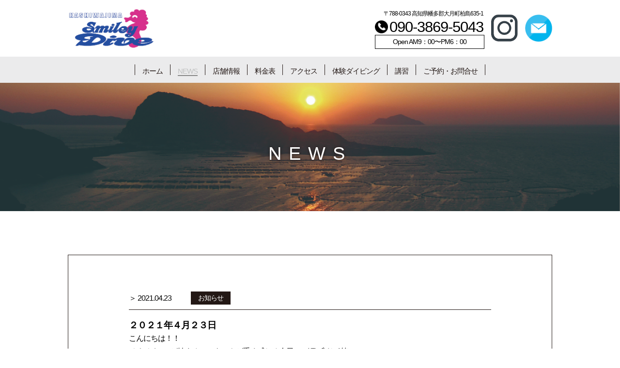

--- FILE ---
content_type: text/html; charset=UTF-8
request_url: https://smileydive.com/news/2021/04/23/28/
body_size: 10406
content:
<!doctype html>
<!--[if IE 7]>
<html class="ie ie7" lang="ja">
<![endif]-->
<!--[if IE 8]>
<html class="ie ie8" lang="ja">
<![endif]-->
<!--[if !(IE 7) & !(IE 8)]><!-->
<html lang="ja">
<!--<![endif]-->
<head>
	<meta charset="UTF-8">
	<meta name="viewport" content="width=device-width">
    <title>柏島ダイビングサービスSmileydive</title>
    <meta name="description" content="「せっかくの柏島旅行、体験ダイビングをしてみたい」「ダイビングのライセンスは持ってないけど、海に潜ってみたい」「やってみたいけれど、ライセンス講習を受ける暇がない」・・・ そんな方は、まずSmileydiveの体験ダイビングで、海の中を覗いてみませんか？"/>
	<meta name="keywords" content="ダイビング、体験ダイビング、柏島、大月、柏島ダイビング"/>
    <meta property="og:type" content="website" />
    <meta property="og:site_name" content="柏島ダイビングサービスSmileydive" />
    <link href="https://smileydive.com/common/css/import.css" rel="stylesheet" type="text/css" />
           <meta property="og:url" content="https://smileydive.com/news/2021/04/23/28/">
    <meta property="og:title" content="２０２１年４月２３日">
    <meta property="og:description" content="こんにちは！！そろそろGWが始まるのにタンクが重く感じる今日この頃ε-(´∀｀; )笑今年の冬に筋トレをしていないツケが今ごろやってきた、、、f^_^;)今からやっても間に合うかな？、、、地道にがんばろうっと！さて、本日もダイバーが誕生しました！今回の生徒さ">
    <meta property="og:image" content="https://smileydive.com/common/images/facebook-img.png">
    <meta name="twitter:card" content="summary_large_image">
    <link href="https://smileydive.com/css/content.css" rel="stylesheet" type="text/css">
	    <script src="https://ajax.googleapis.com/ajax/libs/jquery/3.1.1/jquery.min.js"></script>
	<script src="https://smileydive.com/common/js/common.js"></script>
	<link rel="pingback" href="https://smileydive.com/xmlrpc.php">
	<!--[if lt IE 9]>
	<script src="<script type="text/javascript" src="http://html5shim.googlecode.com/svn/trunk/html5.js"></script>"></script>
	<![endif]-->
	<meta name='robots' content='max-image-preview:large' />
<link rel="alternate" type="application/rss+xml" title="柏島ダイビングサービスSmileydive &raquo; ２０２１年４月２３日 のコメントのフィード" href="https://smileydive.com/news/2021/04/23/28/feed/" />
<link rel="alternate" title="oEmbed (JSON)" type="application/json+oembed" href="https://smileydive.com/wp-json/oembed/1.0/embed?url=https%3A%2F%2Fsmileydive.com%2Fnews%2F2021%2F04%2F23%2F28%2F" />
<link rel="alternate" title="oEmbed (XML)" type="text/xml+oembed" href="https://smileydive.com/wp-json/oembed/1.0/embed?url=https%3A%2F%2Fsmileydive.com%2Fnews%2F2021%2F04%2F23%2F28%2F&#038;format=xml" />
<style id='wp-img-auto-sizes-contain-inline-css' type='text/css'>
img:is([sizes=auto i],[sizes^="auto," i]){contain-intrinsic-size:3000px 1500px}
/*# sourceURL=wp-img-auto-sizes-contain-inline-css */
</style>
<style id='wp-emoji-styles-inline-css' type='text/css'>

	img.wp-smiley, img.emoji {
		display: inline !important;
		border: none !important;
		box-shadow: none !important;
		height: 1em !important;
		width: 1em !important;
		margin: 0 0.07em !important;
		vertical-align: -0.1em !important;
		background: none !important;
		padding: 0 !important;
	}
/*# sourceURL=wp-emoji-styles-inline-css */
</style>
<style id='wp-block-library-inline-css' type='text/css'>
:root{--wp-block-synced-color:#7a00df;--wp-block-synced-color--rgb:122,0,223;--wp-bound-block-color:var(--wp-block-synced-color);--wp-editor-canvas-background:#ddd;--wp-admin-theme-color:#007cba;--wp-admin-theme-color--rgb:0,124,186;--wp-admin-theme-color-darker-10:#006ba1;--wp-admin-theme-color-darker-10--rgb:0,107,160.5;--wp-admin-theme-color-darker-20:#005a87;--wp-admin-theme-color-darker-20--rgb:0,90,135;--wp-admin-border-width-focus:2px}@media (min-resolution:192dpi){:root{--wp-admin-border-width-focus:1.5px}}.wp-element-button{cursor:pointer}:root .has-very-light-gray-background-color{background-color:#eee}:root .has-very-dark-gray-background-color{background-color:#313131}:root .has-very-light-gray-color{color:#eee}:root .has-very-dark-gray-color{color:#313131}:root .has-vivid-green-cyan-to-vivid-cyan-blue-gradient-background{background:linear-gradient(135deg,#00d084,#0693e3)}:root .has-purple-crush-gradient-background{background:linear-gradient(135deg,#34e2e4,#4721fb 50%,#ab1dfe)}:root .has-hazy-dawn-gradient-background{background:linear-gradient(135deg,#faaca8,#dad0ec)}:root .has-subdued-olive-gradient-background{background:linear-gradient(135deg,#fafae1,#67a671)}:root .has-atomic-cream-gradient-background{background:linear-gradient(135deg,#fdd79a,#004a59)}:root .has-nightshade-gradient-background{background:linear-gradient(135deg,#330968,#31cdcf)}:root .has-midnight-gradient-background{background:linear-gradient(135deg,#020381,#2874fc)}:root{--wp--preset--font-size--normal:16px;--wp--preset--font-size--huge:42px}.has-regular-font-size{font-size:1em}.has-larger-font-size{font-size:2.625em}.has-normal-font-size{font-size:var(--wp--preset--font-size--normal)}.has-huge-font-size{font-size:var(--wp--preset--font-size--huge)}.has-text-align-center{text-align:center}.has-text-align-left{text-align:left}.has-text-align-right{text-align:right}.has-fit-text{white-space:nowrap!important}#end-resizable-editor-section{display:none}.aligncenter{clear:both}.items-justified-left{justify-content:flex-start}.items-justified-center{justify-content:center}.items-justified-right{justify-content:flex-end}.items-justified-space-between{justify-content:space-between}.screen-reader-text{border:0;clip-path:inset(50%);height:1px;margin:-1px;overflow:hidden;padding:0;position:absolute;width:1px;word-wrap:normal!important}.screen-reader-text:focus{background-color:#ddd;clip-path:none;color:#444;display:block;font-size:1em;height:auto;left:5px;line-height:normal;padding:15px 23px 14px;text-decoration:none;top:5px;width:auto;z-index:100000}html :where(.has-border-color){border-style:solid}html :where([style*=border-top-color]){border-top-style:solid}html :where([style*=border-right-color]){border-right-style:solid}html :where([style*=border-bottom-color]){border-bottom-style:solid}html :where([style*=border-left-color]){border-left-style:solid}html :where([style*=border-width]){border-style:solid}html :where([style*=border-top-width]){border-top-style:solid}html :where([style*=border-right-width]){border-right-style:solid}html :where([style*=border-bottom-width]){border-bottom-style:solid}html :where([style*=border-left-width]){border-left-style:solid}html :where(img[class*=wp-image-]){height:auto;max-width:100%}:where(figure){margin:0 0 1em}html :where(.is-position-sticky){--wp-admin--admin-bar--position-offset:var(--wp-admin--admin-bar--height,0px)}@media screen and (max-width:600px){html :where(.is-position-sticky){--wp-admin--admin-bar--position-offset:0px}}

/*# sourceURL=wp-block-library-inline-css */
</style><style id='wp-block-image-inline-css' type='text/css'>
.wp-block-image>a,.wp-block-image>figure>a{display:inline-block}.wp-block-image img{box-sizing:border-box;height:auto;max-width:100%;vertical-align:bottom}@media not (prefers-reduced-motion){.wp-block-image img.hide{visibility:hidden}.wp-block-image img.show{animation:show-content-image .4s}}.wp-block-image[style*=border-radius] img,.wp-block-image[style*=border-radius]>a{border-radius:inherit}.wp-block-image.has-custom-border img{box-sizing:border-box}.wp-block-image.aligncenter{text-align:center}.wp-block-image.alignfull>a,.wp-block-image.alignwide>a{width:100%}.wp-block-image.alignfull img,.wp-block-image.alignwide img{height:auto;width:100%}.wp-block-image .aligncenter,.wp-block-image .alignleft,.wp-block-image .alignright,.wp-block-image.aligncenter,.wp-block-image.alignleft,.wp-block-image.alignright{display:table}.wp-block-image .aligncenter>figcaption,.wp-block-image .alignleft>figcaption,.wp-block-image .alignright>figcaption,.wp-block-image.aligncenter>figcaption,.wp-block-image.alignleft>figcaption,.wp-block-image.alignright>figcaption{caption-side:bottom;display:table-caption}.wp-block-image .alignleft{float:left;margin:.5em 1em .5em 0}.wp-block-image .alignright{float:right;margin:.5em 0 .5em 1em}.wp-block-image .aligncenter{margin-left:auto;margin-right:auto}.wp-block-image :where(figcaption){margin-bottom:1em;margin-top:.5em}.wp-block-image.is-style-circle-mask img{border-radius:9999px}@supports ((-webkit-mask-image:none) or (mask-image:none)) or (-webkit-mask-image:none){.wp-block-image.is-style-circle-mask img{border-radius:0;-webkit-mask-image:url('data:image/svg+xml;utf8,<svg viewBox="0 0 100 100" xmlns="http://www.w3.org/2000/svg"><circle cx="50" cy="50" r="50"/></svg>');mask-image:url('data:image/svg+xml;utf8,<svg viewBox="0 0 100 100" xmlns="http://www.w3.org/2000/svg"><circle cx="50" cy="50" r="50"/></svg>');mask-mode:alpha;-webkit-mask-position:center;mask-position:center;-webkit-mask-repeat:no-repeat;mask-repeat:no-repeat;-webkit-mask-size:contain;mask-size:contain}}:root :where(.wp-block-image.is-style-rounded img,.wp-block-image .is-style-rounded img){border-radius:9999px}.wp-block-image figure{margin:0}.wp-lightbox-container{display:flex;flex-direction:column;position:relative}.wp-lightbox-container img{cursor:zoom-in}.wp-lightbox-container img:hover+button{opacity:1}.wp-lightbox-container button{align-items:center;backdrop-filter:blur(16px) saturate(180%);background-color:#5a5a5a40;border:none;border-radius:4px;cursor:zoom-in;display:flex;height:20px;justify-content:center;opacity:0;padding:0;position:absolute;right:16px;text-align:center;top:16px;width:20px;z-index:100}@media not (prefers-reduced-motion){.wp-lightbox-container button{transition:opacity .2s ease}}.wp-lightbox-container button:focus-visible{outline:3px auto #5a5a5a40;outline:3px auto -webkit-focus-ring-color;outline-offset:3px}.wp-lightbox-container button:hover{cursor:pointer;opacity:1}.wp-lightbox-container button:focus{opacity:1}.wp-lightbox-container button:focus,.wp-lightbox-container button:hover,.wp-lightbox-container button:not(:hover):not(:active):not(.has-background){background-color:#5a5a5a40;border:none}.wp-lightbox-overlay{box-sizing:border-box;cursor:zoom-out;height:100vh;left:0;overflow:hidden;position:fixed;top:0;visibility:hidden;width:100%;z-index:100000}.wp-lightbox-overlay .close-button{align-items:center;cursor:pointer;display:flex;justify-content:center;min-height:40px;min-width:40px;padding:0;position:absolute;right:calc(env(safe-area-inset-right) + 16px);top:calc(env(safe-area-inset-top) + 16px);z-index:5000000}.wp-lightbox-overlay .close-button:focus,.wp-lightbox-overlay .close-button:hover,.wp-lightbox-overlay .close-button:not(:hover):not(:active):not(.has-background){background:none;border:none}.wp-lightbox-overlay .lightbox-image-container{height:var(--wp--lightbox-container-height);left:50%;overflow:hidden;position:absolute;top:50%;transform:translate(-50%,-50%);transform-origin:top left;width:var(--wp--lightbox-container-width);z-index:9999999999}.wp-lightbox-overlay .wp-block-image{align-items:center;box-sizing:border-box;display:flex;height:100%;justify-content:center;margin:0;position:relative;transform-origin:0 0;width:100%;z-index:3000000}.wp-lightbox-overlay .wp-block-image img{height:var(--wp--lightbox-image-height);min-height:var(--wp--lightbox-image-height);min-width:var(--wp--lightbox-image-width);width:var(--wp--lightbox-image-width)}.wp-lightbox-overlay .wp-block-image figcaption{display:none}.wp-lightbox-overlay button{background:none;border:none}.wp-lightbox-overlay .scrim{background-color:#fff;height:100%;opacity:.9;position:absolute;width:100%;z-index:2000000}.wp-lightbox-overlay.active{visibility:visible}@media not (prefers-reduced-motion){.wp-lightbox-overlay.active{animation:turn-on-visibility .25s both}.wp-lightbox-overlay.active img{animation:turn-on-visibility .35s both}.wp-lightbox-overlay.show-closing-animation:not(.active){animation:turn-off-visibility .35s both}.wp-lightbox-overlay.show-closing-animation:not(.active) img{animation:turn-off-visibility .25s both}.wp-lightbox-overlay.zoom.active{animation:none;opacity:1;visibility:visible}.wp-lightbox-overlay.zoom.active .lightbox-image-container{animation:lightbox-zoom-in .4s}.wp-lightbox-overlay.zoom.active .lightbox-image-container img{animation:none}.wp-lightbox-overlay.zoom.active .scrim{animation:turn-on-visibility .4s forwards}.wp-lightbox-overlay.zoom.show-closing-animation:not(.active){animation:none}.wp-lightbox-overlay.zoom.show-closing-animation:not(.active) .lightbox-image-container{animation:lightbox-zoom-out .4s}.wp-lightbox-overlay.zoom.show-closing-animation:not(.active) .lightbox-image-container img{animation:none}.wp-lightbox-overlay.zoom.show-closing-animation:not(.active) .scrim{animation:turn-off-visibility .4s forwards}}@keyframes show-content-image{0%{visibility:hidden}99%{visibility:hidden}to{visibility:visible}}@keyframes turn-on-visibility{0%{opacity:0}to{opacity:1}}@keyframes turn-off-visibility{0%{opacity:1;visibility:visible}99%{opacity:0;visibility:visible}to{opacity:0;visibility:hidden}}@keyframes lightbox-zoom-in{0%{transform:translate(calc((-100vw + var(--wp--lightbox-scrollbar-width))/2 + var(--wp--lightbox-initial-left-position)),calc(-50vh + var(--wp--lightbox-initial-top-position))) scale(var(--wp--lightbox-scale))}to{transform:translate(-50%,-50%) scale(1)}}@keyframes lightbox-zoom-out{0%{transform:translate(-50%,-50%) scale(1);visibility:visible}99%{visibility:visible}to{transform:translate(calc((-100vw + var(--wp--lightbox-scrollbar-width))/2 + var(--wp--lightbox-initial-left-position)),calc(-50vh + var(--wp--lightbox-initial-top-position))) scale(var(--wp--lightbox-scale));visibility:hidden}}
/*# sourceURL=https://smileydive.com/wp-includes/blocks/image/style.min.css */
</style>
<style id='wp-block-paragraph-inline-css' type='text/css'>
.is-small-text{font-size:.875em}.is-regular-text{font-size:1em}.is-large-text{font-size:2.25em}.is-larger-text{font-size:3em}.has-drop-cap:not(:focus):first-letter{float:left;font-size:8.4em;font-style:normal;font-weight:100;line-height:.68;margin:.05em .1em 0 0;text-transform:uppercase}body.rtl .has-drop-cap:not(:focus):first-letter{float:none;margin-left:.1em}p.has-drop-cap.has-background{overflow:hidden}:root :where(p.has-background){padding:1.25em 2.375em}:where(p.has-text-color:not(.has-link-color)) a{color:inherit}p.has-text-align-left[style*="writing-mode:vertical-lr"],p.has-text-align-right[style*="writing-mode:vertical-rl"]{rotate:180deg}
/*# sourceURL=https://smileydive.com/wp-includes/blocks/paragraph/style.min.css */
</style>
<style id='global-styles-inline-css' type='text/css'>
:root{--wp--preset--aspect-ratio--square: 1;--wp--preset--aspect-ratio--4-3: 4/3;--wp--preset--aspect-ratio--3-4: 3/4;--wp--preset--aspect-ratio--3-2: 3/2;--wp--preset--aspect-ratio--2-3: 2/3;--wp--preset--aspect-ratio--16-9: 16/9;--wp--preset--aspect-ratio--9-16: 9/16;--wp--preset--color--black: #000000;--wp--preset--color--cyan-bluish-gray: #abb8c3;--wp--preset--color--white: #ffffff;--wp--preset--color--pale-pink: #f78da7;--wp--preset--color--vivid-red: #cf2e2e;--wp--preset--color--luminous-vivid-orange: #ff6900;--wp--preset--color--luminous-vivid-amber: #fcb900;--wp--preset--color--light-green-cyan: #7bdcb5;--wp--preset--color--vivid-green-cyan: #00d084;--wp--preset--color--pale-cyan-blue: #8ed1fc;--wp--preset--color--vivid-cyan-blue: #0693e3;--wp--preset--color--vivid-purple: #9b51e0;--wp--preset--gradient--vivid-cyan-blue-to-vivid-purple: linear-gradient(135deg,rgb(6,147,227) 0%,rgb(155,81,224) 100%);--wp--preset--gradient--light-green-cyan-to-vivid-green-cyan: linear-gradient(135deg,rgb(122,220,180) 0%,rgb(0,208,130) 100%);--wp--preset--gradient--luminous-vivid-amber-to-luminous-vivid-orange: linear-gradient(135deg,rgb(252,185,0) 0%,rgb(255,105,0) 100%);--wp--preset--gradient--luminous-vivid-orange-to-vivid-red: linear-gradient(135deg,rgb(255,105,0) 0%,rgb(207,46,46) 100%);--wp--preset--gradient--very-light-gray-to-cyan-bluish-gray: linear-gradient(135deg,rgb(238,238,238) 0%,rgb(169,184,195) 100%);--wp--preset--gradient--cool-to-warm-spectrum: linear-gradient(135deg,rgb(74,234,220) 0%,rgb(151,120,209) 20%,rgb(207,42,186) 40%,rgb(238,44,130) 60%,rgb(251,105,98) 80%,rgb(254,248,76) 100%);--wp--preset--gradient--blush-light-purple: linear-gradient(135deg,rgb(255,206,236) 0%,rgb(152,150,240) 100%);--wp--preset--gradient--blush-bordeaux: linear-gradient(135deg,rgb(254,205,165) 0%,rgb(254,45,45) 50%,rgb(107,0,62) 100%);--wp--preset--gradient--luminous-dusk: linear-gradient(135deg,rgb(255,203,112) 0%,rgb(199,81,192) 50%,rgb(65,88,208) 100%);--wp--preset--gradient--pale-ocean: linear-gradient(135deg,rgb(255,245,203) 0%,rgb(182,227,212) 50%,rgb(51,167,181) 100%);--wp--preset--gradient--electric-grass: linear-gradient(135deg,rgb(202,248,128) 0%,rgb(113,206,126) 100%);--wp--preset--gradient--midnight: linear-gradient(135deg,rgb(2,3,129) 0%,rgb(40,116,252) 100%);--wp--preset--font-size--small: 13px;--wp--preset--font-size--medium: 20px;--wp--preset--font-size--large: 36px;--wp--preset--font-size--x-large: 42px;--wp--preset--spacing--20: 0.44rem;--wp--preset--spacing--30: 0.67rem;--wp--preset--spacing--40: 1rem;--wp--preset--spacing--50: 1.5rem;--wp--preset--spacing--60: 2.25rem;--wp--preset--spacing--70: 3.38rem;--wp--preset--spacing--80: 5.06rem;--wp--preset--shadow--natural: 6px 6px 9px rgba(0, 0, 0, 0.2);--wp--preset--shadow--deep: 12px 12px 50px rgba(0, 0, 0, 0.4);--wp--preset--shadow--sharp: 6px 6px 0px rgba(0, 0, 0, 0.2);--wp--preset--shadow--outlined: 6px 6px 0px -3px rgb(255, 255, 255), 6px 6px rgb(0, 0, 0);--wp--preset--shadow--crisp: 6px 6px 0px rgb(0, 0, 0);}:where(.is-layout-flex){gap: 0.5em;}:where(.is-layout-grid){gap: 0.5em;}body .is-layout-flex{display: flex;}.is-layout-flex{flex-wrap: wrap;align-items: center;}.is-layout-flex > :is(*, div){margin: 0;}body .is-layout-grid{display: grid;}.is-layout-grid > :is(*, div){margin: 0;}:where(.wp-block-columns.is-layout-flex){gap: 2em;}:where(.wp-block-columns.is-layout-grid){gap: 2em;}:where(.wp-block-post-template.is-layout-flex){gap: 1.25em;}:where(.wp-block-post-template.is-layout-grid){gap: 1.25em;}.has-black-color{color: var(--wp--preset--color--black) !important;}.has-cyan-bluish-gray-color{color: var(--wp--preset--color--cyan-bluish-gray) !important;}.has-white-color{color: var(--wp--preset--color--white) !important;}.has-pale-pink-color{color: var(--wp--preset--color--pale-pink) !important;}.has-vivid-red-color{color: var(--wp--preset--color--vivid-red) !important;}.has-luminous-vivid-orange-color{color: var(--wp--preset--color--luminous-vivid-orange) !important;}.has-luminous-vivid-amber-color{color: var(--wp--preset--color--luminous-vivid-amber) !important;}.has-light-green-cyan-color{color: var(--wp--preset--color--light-green-cyan) !important;}.has-vivid-green-cyan-color{color: var(--wp--preset--color--vivid-green-cyan) !important;}.has-pale-cyan-blue-color{color: var(--wp--preset--color--pale-cyan-blue) !important;}.has-vivid-cyan-blue-color{color: var(--wp--preset--color--vivid-cyan-blue) !important;}.has-vivid-purple-color{color: var(--wp--preset--color--vivid-purple) !important;}.has-black-background-color{background-color: var(--wp--preset--color--black) !important;}.has-cyan-bluish-gray-background-color{background-color: var(--wp--preset--color--cyan-bluish-gray) !important;}.has-white-background-color{background-color: var(--wp--preset--color--white) !important;}.has-pale-pink-background-color{background-color: var(--wp--preset--color--pale-pink) !important;}.has-vivid-red-background-color{background-color: var(--wp--preset--color--vivid-red) !important;}.has-luminous-vivid-orange-background-color{background-color: var(--wp--preset--color--luminous-vivid-orange) !important;}.has-luminous-vivid-amber-background-color{background-color: var(--wp--preset--color--luminous-vivid-amber) !important;}.has-light-green-cyan-background-color{background-color: var(--wp--preset--color--light-green-cyan) !important;}.has-vivid-green-cyan-background-color{background-color: var(--wp--preset--color--vivid-green-cyan) !important;}.has-pale-cyan-blue-background-color{background-color: var(--wp--preset--color--pale-cyan-blue) !important;}.has-vivid-cyan-blue-background-color{background-color: var(--wp--preset--color--vivid-cyan-blue) !important;}.has-vivid-purple-background-color{background-color: var(--wp--preset--color--vivid-purple) !important;}.has-black-border-color{border-color: var(--wp--preset--color--black) !important;}.has-cyan-bluish-gray-border-color{border-color: var(--wp--preset--color--cyan-bluish-gray) !important;}.has-white-border-color{border-color: var(--wp--preset--color--white) !important;}.has-pale-pink-border-color{border-color: var(--wp--preset--color--pale-pink) !important;}.has-vivid-red-border-color{border-color: var(--wp--preset--color--vivid-red) !important;}.has-luminous-vivid-orange-border-color{border-color: var(--wp--preset--color--luminous-vivid-orange) !important;}.has-luminous-vivid-amber-border-color{border-color: var(--wp--preset--color--luminous-vivid-amber) !important;}.has-light-green-cyan-border-color{border-color: var(--wp--preset--color--light-green-cyan) !important;}.has-vivid-green-cyan-border-color{border-color: var(--wp--preset--color--vivid-green-cyan) !important;}.has-pale-cyan-blue-border-color{border-color: var(--wp--preset--color--pale-cyan-blue) !important;}.has-vivid-cyan-blue-border-color{border-color: var(--wp--preset--color--vivid-cyan-blue) !important;}.has-vivid-purple-border-color{border-color: var(--wp--preset--color--vivid-purple) !important;}.has-vivid-cyan-blue-to-vivid-purple-gradient-background{background: var(--wp--preset--gradient--vivid-cyan-blue-to-vivid-purple) !important;}.has-light-green-cyan-to-vivid-green-cyan-gradient-background{background: var(--wp--preset--gradient--light-green-cyan-to-vivid-green-cyan) !important;}.has-luminous-vivid-amber-to-luminous-vivid-orange-gradient-background{background: var(--wp--preset--gradient--luminous-vivid-amber-to-luminous-vivid-orange) !important;}.has-luminous-vivid-orange-to-vivid-red-gradient-background{background: var(--wp--preset--gradient--luminous-vivid-orange-to-vivid-red) !important;}.has-very-light-gray-to-cyan-bluish-gray-gradient-background{background: var(--wp--preset--gradient--very-light-gray-to-cyan-bluish-gray) !important;}.has-cool-to-warm-spectrum-gradient-background{background: var(--wp--preset--gradient--cool-to-warm-spectrum) !important;}.has-blush-light-purple-gradient-background{background: var(--wp--preset--gradient--blush-light-purple) !important;}.has-blush-bordeaux-gradient-background{background: var(--wp--preset--gradient--blush-bordeaux) !important;}.has-luminous-dusk-gradient-background{background: var(--wp--preset--gradient--luminous-dusk) !important;}.has-pale-ocean-gradient-background{background: var(--wp--preset--gradient--pale-ocean) !important;}.has-electric-grass-gradient-background{background: var(--wp--preset--gradient--electric-grass) !important;}.has-midnight-gradient-background{background: var(--wp--preset--gradient--midnight) !important;}.has-small-font-size{font-size: var(--wp--preset--font-size--small) !important;}.has-medium-font-size{font-size: var(--wp--preset--font-size--medium) !important;}.has-large-font-size{font-size: var(--wp--preset--font-size--large) !important;}.has-x-large-font-size{font-size: var(--wp--preset--font-size--x-large) !important;}
/*# sourceURL=global-styles-inline-css */
</style>

<style id='classic-theme-styles-inline-css' type='text/css'>
/*! This file is auto-generated */
.wp-block-button__link{color:#fff;background-color:#32373c;border-radius:9999px;box-shadow:none;text-decoration:none;padding:calc(.667em + 2px) calc(1.333em + 2px);font-size:1.125em}.wp-block-file__button{background:#32373c;color:#fff;text-decoration:none}
/*# sourceURL=/wp-includes/css/classic-themes.min.css */
</style>
<link rel="https://api.w.org/" href="https://smileydive.com/wp-json/" /><link rel="alternate" title="JSON" type="application/json" href="https://smileydive.com/wp-json/wp/v2/posts/28" /><link rel="EditURI" type="application/rsd+xml" title="RSD" href="https://smileydive.com/xmlrpc.php?rsd" />
<meta name="generator" content="WordPress 6.9" />
<link rel="canonical" href="https://smileydive.com/news/2021/04/23/28/" />
<link rel='shortlink' href='https://smileydive.com/?p=28' />
</head>

<body class="wp-singular post-template-default single single-post postid-28 single-format-standard wp-theme-original">

<dev class="wrap">
				<header>
			<div class="headerInner">
				<div class="headerLogo">
					<h1>
						<a href="https://smileydive.com/">
							<img src="https://smileydive.com/common/images/logo.png" alt="柏島ダイビングサービスSmileydive">
						</a>
					</h1>
				</div>
				<ul class="hederContact">
					<li>
						<address>
							<p class="address">〒788-0343 高知県幡多郡大月町柏島635-1</p>
							<p class="tel">090-3869-5043</p>
							<p class="open">Open AM9：00〜PM6：00</p>
						</address>
					</li>
					<li class="headerInsta">
						<a href="https://www.instagram.com/smiley_dive/?hl=ja" target="_blank"><img src="https://smileydive.com/common/images/instagram.png"></a>
					</li>
					<li class="headerMail">
						<a href="https://smileydive.com/contact.php"><img src="https://smileydive.com/common/images/head_mail.png"></a>
					</li>
				</ul>
			</div>
			<nav class="globalMenuPc">
				<div class="navToggle">
					<img src="https://smileydive.com/common/sp-images/icn-menu.png">
				</div>
				<div class="navInner">
					<div class="navLogo SpOnly">
						<img src="https://smileydive.com/common/images/logo.png" alt="柏島ダイビングサービスSmileydive">
					</div>
					<ul class="navBox">
						<li><a href="https://smileydive.com/">ホーム</a></li>
						<li><a href="https://smileydive.com/news/">NEWS</a></li>
						<li><a href="https://smileydive.com/about.php">店舗情報</a></li>
						<li><a href="https://smileydive.com/price.php">料金表</a></li>
						<li><a href="https://smileydive.com/map.php">アクセス</a></li>
						<li><a href="https://smileydive.com/diving.php">体験ダイビング</a></li>
						<li><a href="https://smileydive.com/training.php">講習</a></li>
						<li><a href="https://smileydive.com/contact.php">ご予約・お問合せ</a></li>
					</ul>
					<div class="navTel SpOnly">
						<p class="">090-3869-5043</p>
					</div>
					<div class="social SpOnly">
						<ul>
							<li><a href="https://www.instagram.com/smiley_dive/?hl=ja" target="_blank"><img src="https://smileydive.com/common/images/instagram.png" alt="Instagram"></a></li>
						</ul>
					</div>
				</div>
			</nav>
		</header>
		<main>
			<div class="kvBox">
				<picture>
					<source media="(max-width: 767px)" srcset="https://smileydive.com/sp-images/news/news_kv-sp.jpg">
					<img src="https://smileydive.com/images/news/news_kv-pc.jpg">
				</picture>
				<div class="kvInner">
					<h2><span>NEWS</span></h2>
				</div>
			</div>
			<article>
				<section class="detailBox">
				
				<!-- 記事詳細 -->
				<article class="detailInner">
						<div>
							<dl>
								<dt class="head">
									<p class="date">＞ 2021.04.23</p>
									<p class="label">お知らせ</p>
								</dt>
								<dd>

			<p class="title">２０２１年４月２３日</p>

			
<p>こんにちは！！</p>



<p>そろそろGWが始まるのにタンクが重く感じる今日この頃ε-(´∀｀; )笑</p>



<p>今年の冬に筋トレをしていないツケが今ごろやってきた、、、f^_^;)</p>



<p>今からやっても間に合うかな？、、、地道にがんばろうっと！</p>



<p>さて、本日もダイバーが誕生しました！</p>



<p>今回の生徒さんは体験ダイビングをして、ダイビングの虜になりOW講習の受講へ*\(^o^)/*</p>



<p>体験ダイビングの時には耳抜きがかなり苦戦していましたがコツが分かった様子でスムーズに潜れてました*･゜ﾟ･*:.｡..｡.:*･'(*ﾟ▽ﾟ*)&#8217;･*:.｡. .｡.:*･゜ﾟ･*</p>



<p>今回の目標はアリエルのように自由に泳ぐこと☆〜（ゝ。∂）</p>



<figure class="wp-block-image size-large"><img fetchpriority="high" decoding="async" width="1024" height="684" src="https://smileydive.com/wp-content/uploads/2021/04/P4230020-1024x684.jpg" alt="" class="wp-image-29" srcset="https://smileydive.com/wp-content/uploads/2021/04/P4230020-1024x684.jpg 1024w, https://smileydive.com/wp-content/uploads/2021/04/P4230020-300x200.jpg 300w, https://smileydive.com/wp-content/uploads/2021/04/P4230020-768x513.jpg 768w, https://smileydive.com/wp-content/uploads/2021/04/P4230020-1536x1026.jpg 1536w, https://smileydive.com/wp-content/uploads/2021/04/P4230020-2048x1368.jpg 2048w" sizes="(max-width: 1024px) 100vw, 1024px" /></figure>



<p>砂地の上では巻き上げないように。サンゴの上では蹴らないよう気をつけて泳げるように。</p>



<p>ひまわりのようなサンゴを見て、感動していたので一緒に撮影。</p>



<figure class="wp-block-image size-large"><img decoding="async" width="1024" height="684" src="https://smileydive.com/wp-content/uploads/2021/04/P4230026-1024x684.jpg" alt="" class="wp-image-30" srcset="https://smileydive.com/wp-content/uploads/2021/04/P4230026-1024x684.jpg 1024w, https://smileydive.com/wp-content/uploads/2021/04/P4230026-300x200.jpg 300w, https://smileydive.com/wp-content/uploads/2021/04/P4230026-768x513.jpg 768w, https://smileydive.com/wp-content/uploads/2021/04/P4230026-1536x1026.jpg 1536w, https://smileydive.com/wp-content/uploads/2021/04/P4230026-2048x1368.jpg 2048w" sizes="(max-width: 1024px) 100vw, 1024px" /></figure>



<p>最後のダイブではいろんな魚を見れて楽しかったようです。</p>



<figure class="wp-block-image size-large"><img decoding="async" width="1024" height="684" src="https://smileydive.com/wp-content/uploads/2021/04/P4230036-1024x684.jpg" alt="" class="wp-image-31" srcset="https://smileydive.com/wp-content/uploads/2021/04/P4230036-1024x684.jpg 1024w, https://smileydive.com/wp-content/uploads/2021/04/P4230036-300x200.jpg 300w, https://smileydive.com/wp-content/uploads/2021/04/P4230036-768x513.jpg 768w, https://smileydive.com/wp-content/uploads/2021/04/P4230036-1536x1026.jpg 1536w, https://smileydive.com/wp-content/uploads/2021/04/P4230036-2048x1368.jpg 2048w" sizes="(max-width: 1024px) 100vw, 1024px" /></figure>



<p>勢いは止まらず来月にはAOWの講習へ。また楽しく潜ろうね！</p>
			
								</dd>
							</dl>
							<!-- Socialエリア -->
							<ul class="socialBox">
								<li><a href="http://www.facebook.com/share.php?u=https://smileydive.com/news/2021/04/23/28/" rel="nofollow" target="_blank"><img src="https://smileydive.com/images/news/facebbok.jpg" alt="Facebook"></a></li>
                              <li><a href="https://twitter.com/share?text=２０２１年４月２３日&url=https://smileydive.com/news/2021/04/23/28/" data-show-count="false"><img src="https://smileydive.com/images/news/twitter.jpg" alt="Twitter"></a><script async src="https://platform.twitter.com/widgets.js" charset="utf-8"></script></li>
							</ul>
						</div>

					</article>
						
				</section>
			</article>
		</main>
		
				<div class="floatWrap SpOnly">
			<ul class="floatInner">
				<li class="floatTel"><a href="tel:09038695043">電話をする</a></li>
				<li class="floatMail"><a href="https://app.okaban.work/form/?shop_id=smileydive" target="_blank">予約をする</a></li>
			</ul>
		</div>
		<footer>
			<div class="footerInner">
				<div class="pageTop">
					<a href="#"><img src="https://smileydive.com/common/images/topscroll.png" alt="TOP"></a>
				</div>
				<ul>
					<li class="footerLogo"><img src="https://smileydive.com/common/images/logo.png"></li>
					<li class="contact">
						<address>
							<p class="shop">ダイビングショップ <br class="SpOnly"><ruby><rb>Smiley Dive</rb><rt>スマイリー・ダイブ</rt></ruby></p>
							<p class="address">〒788-0343 <br class="SpOnly">高知県幡多郡大月町柏島635-1<br class="SpOnly"><span class="open SpOnly">Open AM9：00〜PM6：00</span></p>
							<p><span class="tel">TEL.090-3869-5043</span><span class="open PcOnly">Open AM9：00〜PM6：00</span></p>
						</address>
						<p class="mail"><a href="https://smileydive.com/contact.php">ご予約・お問合せ</a></p>
					</li>
					<li class="footerLink">
						<div>
							<dl class="linkleft">
								<dd><a href="https://smileydive.com/">ホーム</a></dd>
								<dd><a href="https://smileydive.com/news/">NEWS</a></dd>
								<dd><a href="https://smileydive.com/about.php">店舗情報</a></dd>
								<dd><a href="https://smileydive.com/price.php">料金表</a></dd>
								<dd><a href="https://smileydive.com/map.php">アクセス</a></dd>
							</dl>
							<dl class="linkright">
								<dd><a href="https://smileydive.com/diving.php">体験ダイビング</a></dd>
								<dd><a href="https://smileydive.com/training.php">講習</a></dd>
								<dd><a href="https://smileydive.com/contact.php">ご予約・お問合せ</a></dd>
							</dl>
						</div>
					</li>
					<li class="social">
						<ul class="">
							<li><a href="https://www.instagram.com/smiley_dive/?hl=ja" target="_blank"><img src="https://smileydive.com/common/images/instagram.png" alt="Instagram"></a></li>
						</ul>
					</li>
				</ul>
				<p class="copyright">
					Copyright &copy; 2021 Sumiley Dive. All rights reserved.
				</p>
			</div>
		</footer>

	</dev>



	<script type="speculationrules">
{"prefetch":[{"source":"document","where":{"and":[{"href_matches":"/*"},{"not":{"href_matches":["/wp-*.php","/wp-admin/*","/wp-content/uploads/*","/wp-content/*","/wp-content/plugins/*","/wp-content/themes/original/*","/*\\?(.+)"]}},{"not":{"selector_matches":"a[rel~=\"nofollow\"]"}},{"not":{"selector_matches":".no-prefetch, .no-prefetch a"}}]},"eagerness":"conservative"}]}
</script>
<script id="wp-emoji-settings" type="application/json">
{"baseUrl":"https://s.w.org/images/core/emoji/17.0.2/72x72/","ext":".png","svgUrl":"https://s.w.org/images/core/emoji/17.0.2/svg/","svgExt":".svg","source":{"concatemoji":"https://smileydive.com/wp-includes/js/wp-emoji-release.min.js?ver=6.9"}}
</script>
<script type="module">
/* <![CDATA[ */
/*! This file is auto-generated */
const a=JSON.parse(document.getElementById("wp-emoji-settings").textContent),o=(window._wpemojiSettings=a,"wpEmojiSettingsSupports"),s=["flag","emoji"];function i(e){try{var t={supportTests:e,timestamp:(new Date).valueOf()};sessionStorage.setItem(o,JSON.stringify(t))}catch(e){}}function c(e,t,n){e.clearRect(0,0,e.canvas.width,e.canvas.height),e.fillText(t,0,0);t=new Uint32Array(e.getImageData(0,0,e.canvas.width,e.canvas.height).data);e.clearRect(0,0,e.canvas.width,e.canvas.height),e.fillText(n,0,0);const a=new Uint32Array(e.getImageData(0,0,e.canvas.width,e.canvas.height).data);return t.every((e,t)=>e===a[t])}function p(e,t){e.clearRect(0,0,e.canvas.width,e.canvas.height),e.fillText(t,0,0);var n=e.getImageData(16,16,1,1);for(let e=0;e<n.data.length;e++)if(0!==n.data[e])return!1;return!0}function u(e,t,n,a){switch(t){case"flag":return n(e,"\ud83c\udff3\ufe0f\u200d\u26a7\ufe0f","\ud83c\udff3\ufe0f\u200b\u26a7\ufe0f")?!1:!n(e,"\ud83c\udde8\ud83c\uddf6","\ud83c\udde8\u200b\ud83c\uddf6")&&!n(e,"\ud83c\udff4\udb40\udc67\udb40\udc62\udb40\udc65\udb40\udc6e\udb40\udc67\udb40\udc7f","\ud83c\udff4\u200b\udb40\udc67\u200b\udb40\udc62\u200b\udb40\udc65\u200b\udb40\udc6e\u200b\udb40\udc67\u200b\udb40\udc7f");case"emoji":return!a(e,"\ud83e\u1fac8")}return!1}function f(e,t,n,a){let r;const o=(r="undefined"!=typeof WorkerGlobalScope&&self instanceof WorkerGlobalScope?new OffscreenCanvas(300,150):document.createElement("canvas")).getContext("2d",{willReadFrequently:!0}),s=(o.textBaseline="top",o.font="600 32px Arial",{});return e.forEach(e=>{s[e]=t(o,e,n,a)}),s}function r(e){var t=document.createElement("script");t.src=e,t.defer=!0,document.head.appendChild(t)}a.supports={everything:!0,everythingExceptFlag:!0},new Promise(t=>{let n=function(){try{var e=JSON.parse(sessionStorage.getItem(o));if("object"==typeof e&&"number"==typeof e.timestamp&&(new Date).valueOf()<e.timestamp+604800&&"object"==typeof e.supportTests)return e.supportTests}catch(e){}return null}();if(!n){if("undefined"!=typeof Worker&&"undefined"!=typeof OffscreenCanvas&&"undefined"!=typeof URL&&URL.createObjectURL&&"undefined"!=typeof Blob)try{var e="postMessage("+f.toString()+"("+[JSON.stringify(s),u.toString(),c.toString(),p.toString()].join(",")+"));",a=new Blob([e],{type:"text/javascript"});const r=new Worker(URL.createObjectURL(a),{name:"wpTestEmojiSupports"});return void(r.onmessage=e=>{i(n=e.data),r.terminate(),t(n)})}catch(e){}i(n=f(s,u,c,p))}t(n)}).then(e=>{for(const n in e)a.supports[n]=e[n],a.supports.everything=a.supports.everything&&a.supports[n],"flag"!==n&&(a.supports.everythingExceptFlag=a.supports.everythingExceptFlag&&a.supports[n]);var t;a.supports.everythingExceptFlag=a.supports.everythingExceptFlag&&!a.supports.flag,a.supports.everything||((t=a.source||{}).concatemoji?r(t.concatemoji):t.wpemoji&&t.twemoji&&(r(t.twemoji),r(t.wpemoji)))});
//# sourceURL=https://smileydive.com/wp-includes/js/wp-emoji-loader.min.js
/* ]]> */
</script>
</body>
</html>

--- FILE ---
content_type: text/css
request_url: https://smileydive.com/css/content.css
body_size: 9533
content:
@charset "utf-8";
/* CSS Document */


/** NEWS
---------------------------------------------**/
.newsWrap {
    width: 1000px;
    margin-top: 90px;
	overflow: hidden;
}
.newsBox {
    float: left;
	padding-bottom: 52px;
}
.newsInner  {
    width: 700px;
    padding: 20px;
    border: solid 1px #231815;
}

.newsInner:nth-of-type(n+2) {
    margin-top: 40px;
}

.newsInner dt a {
    display: flex;
    text-decoration: none;
    color: #231815;

    transition: opacity ease .8s;
}

.newsInner dt a:hover {
    opacity: 0.6;
}
.newsInner dl {
    margin-left: 30px;
}
.newsInner dl .head ,
.detailInner dl .head {
    display: flex;
    padding-bottom: 10px;
    border-bottom: solid 1px #231815;
}
.newsInner dl .date ,
.detailInner dl .date {
    font-size: 16px;
}
.newsInner dl .label ,
.detailInner dl .label {
    font-size: 14px;
    color: #fff;
    padding: 0 15px;
    background-color: #231815;
    margin-left: 40px;
}
.newsInner dl .title ,
.detailInner dl .title {
    margin-top: 18px;
    font-size: 19px;
    font-weight: bold;
}
.newsInner dl .info ,
.detailInner dl dd {
    margin-top: 10px;
    font-size: 16px;
}

.newsInner dl .more {
    font-size: 14px;
    margin-top: 40px;
    text-align: right;
}
.newsInner dl .more a {
    text-decoration: none;
    color: #231815;
}
.newsInner dl .more a:hover {
    opacity: 0.6;
}
.newsInner img {
    width: 320px;
}
/** youtube埋め込み用 **/
.newsInner .wp-block-embed__wrapper {
    border: 0;
    padding: 0;
    width: 100%;
    aspect-ratio: 16 / 9;
}
.newsInner .wp-block-embed__wrapper iframe {
    width: 100%;
    height: 100%;
}
/** youtube埋め込み用ここまで **/
@media print, screen and (max-width: 767px){
    .newsBox {
        float: none;
        padding: 5%;
    }
    .newsWrap {
        width: 100%;
        margin-top: 50px;
    }
    .newsInner a {
        display: block;
    }
    .newsInner {
       padding: 4%;
       width: 92%;
    }
    .newsInner:nth-of-type(n+2) {
        margin-top: 32.5px;
    }
    .newsInner img {
        width: 100%;
    }
    .newsInner dl {
        margin-left: 0;
        padding: 5% 5% 0;
    }
    .newsInner dl .label {
        margin-left: 15px;
    }
    .newsInner dl .title {
        font-size: 22px;
        margin-top: 15px;
    }
    .newsInner dl .info {
        font-size: 15px;
        line-height: 25px;
        margin-top: 8px;
    }
    .newsInner dl .more {
        font-size: 15px;
        margin-top: 11px;
    }
}
/* ページング */
.newsBox .paging {
    font-size: 22px;
    margin: 65px 0;
}

.newsBox .paging ul {
    width: 500px;
    margin: 0 auto;
    display: flex;
}
.newsBox .paging ul li {
    padding: 0 20px;
}
.newsBox .paging ul li a {
    text-decoration: none;
    color: #231815;
}
.newsBox .paging ul li a:hover {
    text-decoration: underline;
    color: #BFC0C0;
}
.newsBox .paging ul li.this {
    font-weight: bold;
} 

@media print, screen and (max-width: 767px){
    .newsBox .paging {
        margin: 36px 0 63.5px;
        font-size: 6.5vw;
    }
    .newsBox .paging ul {
        width: 100%;
    }
    .newsBox .paging ul li {
        padding: 0 2%;
    }
}

/* バックナンバー */
.bknBox {
    float: right;
}

.bknBox article {
    width: 190px;
    padding: 0;
}
.bknBox dl dt {
    text-align: center;
    background-color: #231815;
    color: #fff;
    font-weight: bold;
    padding: 8px 0 8px;
}

.bknBox dl dd {
    background-color: #EBEBEC;
    padding: 8px 0 8px 32px;
    font-size: 15px;
}

.bknBox dl dd:first-of-type {
    padding-top: 20px;
}
.bknBox dl dd:last-child {
    padding-bottom: 46px;
}

.bknBox dl dd a {
    text-decoration: none;
    color: #231815;
}

.bknBox dl dd a:hover {
    text-decoration: underline;
    color: #BFC0C0;
}

@media print, screen and (max-width: 767px){
    .bknBox article {
        padding: 0;
        margin-bottom: 91px;
        width:100%;
    }
    .bknBox {
        float: none;
    }
    .bknBox dl dd {
        padding: 15px 0 15px 40px;
        border-bottom: solid 0.8px #9FA0A0;
    }
    .bknBox dl dd:last-child {
        padding-bottom: 15px;
    }
}

/** NEWS 詳細ページ
---------------------------------------------**/
.detailBox {
    padding-top: 90px;
    margin-bottom: 200px;
}

.detailBox .detailInner div {
    border: solid 1px #231815;
    padding: 75px 125px 105px;
}
/** youtube埋め込み用 **/
.detailBox .detailInner .wp-block-embed__wrapper {
    border: 0;
    padding: 0;
    width: 100%;
    aspect-ratio: 16 / 9;
}
.detailBox .detailInner .wp-block-embed__wrapper iframe {
    width: 100%;
    height: 100%;
}
/** youtube埋め込み用ここまで **/
.detailBox .detailInner p.textBlock {
    margin-top: 30px;
}

.detailBox .detailInner img {
    margin-top: 50px;
}

.detailBox .detailInner .movieBlock {
    position: relative;
    width: 100%;
    padding-top: 56.25%;
    margin-top: 50px;
}

.detailBox .detailInner .movieBlock iframe {
    position: absolute;
    top: 0;
    right: 0;
    width: 100% !important;
    height: 100% !important;
}

.detailBox .detailInner .socialBox {
    display: flex;
    margin-top: 100px;
    padding: 20px 0 20px;
    border-top: solid 1px rgb(224 224 224);
    border-bottom: solid 1px rgb(224 224 224);
}

.detailBox .detailInner .socialBox li {
    margin-right: 30px;
}

.detailBox .detailInner .socialBox img {
    margin-top: 0;
}

@media print, screen and (max-width: 767px){
    .detailBox {
        padding-top: 55px;
        margin-bottom: 88px;
    }
    .detailBox .detailInner div {
        border: 0;
        padding: 0;
    }
    .detailInner dl .date {
        font-size: 18px;
    }
    .detailInner dl .label {
        font-size: 16px;
    }
    .detailInner dl .title {
        font-size: 20px;
        margin-top: 20px;
    }
    .detailInner dl dd p:nth-of-type(2) {
        margin-top:10px;
    }
    .detailBox .detailInner img {
        margin-top: 28.5px;
    }
    .detailBox .detailInner p.textBlock {
        margin-top: 17.5px;
    }
    .detailBox .detailInner .movieBlock {
        margin-top: 50px;
    }

}
/** 店舗情報
---------------------------------------------**/
/* アバウトエリア */
.aboutBox {
    background-image: url(../images/about/bg_01.png);
    background-repeat: no-repeat;
    background-size: 19%;
    background-position: 12% 10%;
}

.aboutBox article {
    padding-top: 90px;
    text-align: center;
    font-weight: bold;

    background-image: url(../common/images/logo.png);
    background-repeat: no-repeat;
    background-size: 15%;
    background-position: 85% 24%;
}

.aboutBox article h3 {
    color: #0091DB;
    font-weight: bold;
    font-size: 38px;
}

.aboutBox p.aboutInner {
    font-size: 20px;
    line-height: 41px;
}

.aboutBox picture {
    margin-top: 100px;
}
@media print, screen and (max-width: 767px){
    .aboutBox,
    .aboutBox article {
        background: none;
    }
    .aboutBox article {
        padding-top: 54px;
    }
    .aboutBox article img {
        width: 70%;
        margin: 0 auto;
    }
    .aboutBox article img.imgTop {
        margin: 30px auto 0;
    }
    .aboutBox article img.imgBtm {
        margin: 40px auto 0;
    }
    .aboutBox article h3 {
        font-size: 30px;
        line-height: 35px;
    }
    .aboutBox p.aboutInner {
        margin-top: 30px;
        font-size: 16px;
        line-height: 35px;
    }
    .aboutBox picture {
        margin-top: 45.5px;
    }
}

/* 店舗エリア */
.shopBox {

}

.shopBox article {
    padding-top: 115px;
    padding-bottom: 50px;
}

.roomBox1 article {
    padding-top: 102px;
    padding-bottom: 90px;
    background-image: url(../images/about/bg_02.png);
    background-repeat: no-repeat;
    background-size: 17%;
    background-position: 85% 90%; 
}
section.bg-blue.roomBox2  {
    background: linear-gradient(to right, #eff8fe, #d8f0fc);
}
.roomBox2 article {
    padding-top: 102px;
    padding-bottom: 90px;

    background-image: url(../images/about/bg_04.png);
    background-repeat: no-repeat;
    background-size: 15%;
    background-position: 60% 94%;
}
.bg-border {
    background-image: url(../images/about/bg_05.png);
    background-repeat: repeat;
    background-size: 100%;
}

.roomBox3 article {
    padding-top: 102px;
    padding-bottom: 90px;
}
.roomBox4 article {
    padding-top:65px;
    padding-bottom: 75px;
}

.shopBox2 article {
    padding-top: 86px;
    padding-bottom: 95px;
}

.shopBox article p {
    line-height: 35px;
}

.shopBox article h3 {
    color: #fff;
    font-weight: bold;
    font-size: 28px;
    text-align: center;
    background-color: #231815;
    width: 160px;
    padding: 10px 0;
}

.shopBox article ul,
.shopBox2 article ul,
.roomBox1 article ul,
.roomBox2 article ul,
.roomBox3 article ul,
.roomBox4 article ul   {
    display: flex;
}

.shopBox article ul li {
    width: 50%;
}

.shopBox article ul:nth-of-type(n+2) {
    margin-top: 45px;
}

.shopBox article ul li:nth-of-type(2n) {
    margin-left: 75px;
}

.shopBox article ul li figcaption,
.shopBox2 article ul li p.figureCap,
.roomBox1 article ul li figcaption,
.roomBox2 article ul li figcaption,
.roomBox3 article ul li figcaption,
.roomBox4 article ul li figcaption {
    margin-top: 17px;
    font-weight: bold;
    font-size: 25px;
}
.shopBox article ul li figcaption:before,
.shopBox2 article ul li p.figureCap:before,
.roomBox1 article ul li figcaption:before,
.roomBox2 article ul li figcaption:before,
.roomBox3 article ul li figcaption:before,
.roomBox4 article ul li figcaption:before {
    content: '▲';
    display: inline-block;
    width: 25px;
    height: 25px;
    margin-right: 5px;
    background-repeat: no-repeat;
    background-size: contain;
    vertical-align: middle;
}

.roomBox1 article ul li figcaption {
    text-align: right;
}
.roomBox1 article ul li figcaption:before {
    color: #aed7a5;
}
.roomBox1 article ul li h3,
.roomBox2 article ul li h3,
.roomBox3 article ul li h3 {
    margin-left: -40px;
}
.roomBox1 article ul li h3 img,
.roomBox2 article ul li h3 img,
.roomBox3 article ul li h3 img {
    width: 207px;
    margin-bottom: 68px;
}
.roomBox1 article ul li h3 img.room {
    width: 307px;
    margin-bottom: 0;
}
.roomBox1 article ul:first-of-type,
.roomBox2 article ul,
.roomBox3 article ul {
    justify-content: space-between;
}
.roomBox1 article ul:first-of-type li:nth-of-type(2n) picture {
    width: 600px;
}
.roomBox1 article ul:last-of-type {
    margin-top: 17px;
}
.roomBox1 article ul:last-of-type li picture {
    width: 270px;
}

.roomBox1 article ul:last-of-type li:nth-of-type(n+2) {
    margin-left: 130px;
}
.roomBox2 article ul li:nth-of-type(1n) picture {
    width: 270px;
}
.roomBox2 article ul li:nth-of-type(2n) picture {
    width: 600px;
}
.roomBox2 article ul li figure:last-of-type {
    margin-top: 67px;
}
.roomBox2 article ul li figcaption,
.roomBox3 article ul li figcaption  {
    text-align: right;
}
.roomBox2 article ul li figcaption:before {
    color: #98d6f6;
}
.roomBox3 article ul li figcaption:before {
    color: #f4aeaf;
}

.roomBox3 article ul li picture {
    width: 600px;
}

.roomBox3 article p.textBlock {
    margin-left: 40px;
}

.roomBox4 article ul li picture {
    width: 288px;
}

.roomBox4 article ul li:nth-of-type(n+2) {
    margin-left: 62px;
}
.roomBox4 article ul li figcaption:before {
    color: #84bae5;
}

.roomBox4 article p.textBlock {
    margin: 50px auto 0;
    width: 70%;
}

.shopBox2 article ul li:last-child picture {
    width: 483px;
}
.shopBox2 article ul {
    justify-content: center;
    align-items: flex-end;
}

.shopBox2 article ul li p.figureCap {
    margin-top: 0;
    margin-right: 35px;
}

.shopBox2 article ul li p.figureCap:before {
    content: "▶";
    color: #84bae5;
}


@media print, screen and (max-width: 767px){
    .shopBox {
        background-size: 40%;
        background-position: 75% 97%;
    }
    .shopBox article {
        padding-top: 57.5px;
        /*padding-bottom: 157.5px;*/
    }
    .shopBox article h3 {
        width: 100%;
        font-size: 22.5px;
    }
    .shopBox article p {
        font-size: 16px;
        line-height: 30px;
    }
    .shopBox article ul li {
        width: auto;
        margin-top: 20px;
    }
    .shopBox article ul:first-of-type {
        margin-bottom: 50px;
    }
    .shopBox article ul:first-of-type li {
        margin-top: 0px;
    }
    .shopBox article ul:first-of-type li:last-of-type {
        margin-top: 50px;
    }
    .shopBox article ul:nth-of-type(n+2) {
        margin-top: 0;
    }
    .shopBox article p.textBlock {
        margin-top: 40px;
        margin-left: 15px;
    }

    .shopBox article ul li figcaption,
    .shopBox2 article ul li p.figureCap, 
    .roomBox1 article ul li figcaption,
    .roomBox2 article ul li figcaption,
    .roomBox3 article ul li figcaption,
    .roomBox4 article ul li figcaption {
        font-size: 19px;
        margin-top: 10px;
    }

    .shopBox article ul,
    .roomBox1 article ul:first-of-type,
    .roomBox2 article ul,
    .roomBox3 article ul,
    .roomBox4 article ul {
        display: block;
    }

    .bg-border {
        background-image: url(../sp-images/about/bg_05-sp.png);
        background-repeat: repeat;
        background-size: 100%;
    }
    .roomBox1 article ul li h3, .roomBox2 article ul li h3, .roomBox3 article ul li h3 {
        margin-left: 0;
    }
    .roomBox1 article ul li h3 img, .roomBox2 article ul li h3 img, .roomBox3 article ul li h3 img {
        width: 30%;
        margin-bottom: 0;
        display: inline-block;
    }
    .roomBox1 article ul li h3 img.room {
        width: 50%;
        margin-left: 30px;
    }
    .shopBox article ul li:nth-of-type(2n) {
        margin-left: 0;
    }
    .roomBox1 article {
        padding-top: 52px;
        padding-bottom: 73px;

        background-image: none;
        position: relative;
    }
    .roomBox1 article .bg_illust {
        position: absolute;
        width: 40%;
        right: 30px;
        bottom: -180px;
    }
    .roomBox1 article ul li:nth-of-type(n+2) {
        margin-top: 42.5px;
        margin-left: 0;
    }
    .roomBox1 article ul li h3 {
        display: flex;
        align-items: flex-end;
    }
    .roomBox1 article ul:first-of-type li:nth-of-type(2n) picture {
        width: 100%;
    }
    .roomBox1 article ul:last-of-type li picture {
        width: 100%;
    }
    .roomBox1 article ul:last-of-type li:nth-of-type(n+2) {
        margin-top: 0;
        margin-left: 30px;
    }

    .roomBox2 article ul li picture,
    .roomBox2 article ul li:nth-of-type(1n) picture,
    .roomBox2 article ul li:nth-of-type(2n) picture,
    .roomBox3 article ul li picture,
    .shopBox2 article ul li:last-child picture {
        width: 100%;
    }
    .roomBox2 article {
        padding-top: 53px;
        padding-bottom: 72px;
    
        background-image: none;
        position: relative;
    }
    .roomBox2 article .bg_illust {
        position: absolute;
        width: 25%;
        right: 50px;
        bottom: -70px;
    }
    .roomBox2 article ul li:nth-of-type(2n) {
        margin-top: 42.5px;
    }
    .roomBox2 article ul li figure:last-of-type {
        margin-top: 17.5px;
    }
    .roomBox2 article .SpOnly ul {
        margin-top: 17px;
        display: flex;
    }
    .roomBox2 article .SpOnly ul li:nth-of-type(n+2) {
        margin-top: 0;
        margin-left: 30px;
    }
    .roomBox2 article .SpOnly ul li figure:last-of-type {
        margin-top: 0;
    }
    .roomBox3 article {
        padding-top: 50px;
        padding-bottom: 64px;
    }
    .roomBox3 article ul li:first-child h3 {
        display: flex;
        align-items: flex-end;
    }
    .roomBox3 article p.textBlock {
        margin-top: 0;
        margin-left: 30px;
    }
    .roomBox3 article ul li:last-child {
        margin-top: 42.5px;
    }
    .roomBox4 article ul {
        width: 80%;
        margin: 0 auto;
    }
    .roomBox4 article ul li picture {
        width: 100%;
    }
    .roomBox4 article ul li:nth-of-type(n+2) {
        margin-left: 0;
        margin-top: 33px;
    }
    .roomBox4 article p.textBlock {
        width: 90%;
    }
    .shopBox2 article {
        padding-top: 65px;
        padding-bottom: 50px;
    }
    .shopBox2 article ul {
        flex-direction: column-reverse;
        align-items: flex-start;
    }
    .shopBox2 article ul li p.figureCap {
        margin-right: 0;
    }
    .shopBox2 article ul li p.figureCap:before {
        content: "▲";
    }
}

/* ダイビングボートエリア */
.boatBox {
    background-image: url(../images/about/bg_03.png);
    background-repeat: no-repeat;
    background-size: 25%;
    background-position: 80% 75%;
}

.boatBox article {
    padding-top: 75px;
    padding-bottom: 100px;
}

.boatBox article ul {
    display: flex;
}

.boatBox article ul li {
    width: 50%;
}

.boatBox article h3 {
    color: #fff;
    font-weight: bold;
    font-size: 28px;
    text-align: center;
    background-color: #231815;
    width: 295px;
    padding: 10px 0;
}

.boatBox article ul li:nth-of-type(2n) {
    margin-left: 75px
}

@media print, screen and (max-width: 767px){
    .boatBox {
        background-size: 65%;
        background-position: 50% 91%;
    }
    .boatBox article {
        padding-top: 57.5px;
        padding-bottom: 200px;
    }
    .boatBox article ul {
        flex-direction: column;
    }
    .boatBox article ul li {
        width: 100%;
    }
    .boatBox article ul li:first-child {
        margin-top: 32.5px;
        order: 2;
    }
    .boatBox article ul li:last-child {
        order: 1;
    }
    .boatBox article ul li:nth-of-type(2n) {
        margin: 0;
    }
    .boatBox article h3 {
        width: 100%;
        font-size: 22.5px;
    }
}

/* スタッフエリア */

.staffBox article {
    padding-top: 105px;
    padding-bottom: 105px;
}

.staffBox article .staffTitle {
    display: flex;
    /*align-items: center;*/
}

.staffBox article h3 {
    font-size: 30px;
    font-weight: bold;
    color: #0091DB;
    text-align: center;
}
.staffBox article .staffTitle:before,
.staffBox article .staffTitle:after {
    content: "";
    flex-grow: 1;
    height: 9px;
    background: #7ECEF4;
    display: block;
    margin-top : 10px;
}

.staffBox article .staffTitle:before {
    margin-right: 30px;
}

.staffBox article .staffTitle:after {
    margin-left: 30px;
}

.staffBox article h3 span {
    display: block;
    font-size: 18px;
    color: #727171;
}

.staffBox article .staffInner {
    margin-top: 45px;
}
.staffBox article .staffInner figure {
    display: flex;
    position: relative;
    margin-top: 45px;
}

.staffBox article .staffInner figure picture {
    width: 460px;
    height: 305px;
    position: absolute;
    top: 7%;
    right: 0;
}

.staffBox article .staffInner h4 {
    font-size:28px;
    font-weight: bold;
    color: #0091DB;
}

.staffBox article .staffInner h4 span {
    font-size: 20px;
    color: #595757;
}

.staffBox article .staffInner p {
    margin-top: 20px;
    font-size: 17px;
    line-height: 32px;
}

.staffBox article .staffInner figcaption {
    border: solid 1px #231815;
    width: 460px;
    padding: 42px 85px 40px 42px;
}

@media print, screen and (max-width: 767px){
    .staffBox article {
        padding-top: 70px;
        padding-bottom: 75.5px;
    }
    .staffBox article h3 {
        font-size: 23.5px;
    }
    .staffBox article h3 span {
        font-size: 15px;
    }
    .staffBox article .staffInner figure {
        flex-direction: column;
        margin-top: 135px;
    }
    .staffBox article .staffInner h4 {
        text-align: center;
        font-size: 22.5px;
    }
    .staffBox article .staffInner h4 span {
        font-size: 70%;
    }
    .staffBox article .staffInner p {
        margin-top: 15px;
        font-size: 15px;
        line-height: 27.5px;
    }
    .staffBox article .staffInner figcaption {
        order: 2;
        width: 84%;
        padding: 127px 8% 34px;
    }
    .staffBox article .staffInner figure picture {
        order: 1;
        width: 85%;
        height: auto;
        top: -120px;
        right: 25px;
    }
    .staffBox article figcaption {
        margin: 0 auto;
    }
}

/** 料金表
---------------------------------------------**/
/* テーブルレイアウト */
.page-price small {
    display: block;
    text-align: right;
}

.page-price table {
    margin-top: 20px;
    width: 100%
}
.page-price table .tax {
    font-size: 80%;
}

.page-price table th {
    border: solid 1px #fff;
    background-color: #DCDDDD;
    height: 40px;
    padding: 0 15px;
}

.page-price table tr {
    border: solid 1px #fff;
    background-color: #EFEFEF;
    height: 40px;
}

.page-price table td {
    border: solid 1px #fff;
    height: 40px;
    padding: 0 15px;
}

.page-price table .column170 {
    width: 155px;
}

.page-price table .column220 {
    width: 190px;
}
}
.page-price table .column240 {
    width: 210px;
}

.page-price table .column260 {
    width: 230px;
}
.page-price table .column300 {
    width: 250px;
}
.page-price table .column375 {
    width: 345px;
}

@media print, screen and (max-width: 767px){
    .page-price table th {
        padding: 12px 0;
        text-align: center;
    }
    .page-price table td {
        padding: 12px 10px 12px 10px;
    }
    .page-price table .column240 {
        width: 100px;
    }
    .page-price table .column300 {
        width: 113px;
    }
    .page-price table .column170 {
        width: 85px;
    }
    .page-price table .column260,
    .page-price table .column220 {
        width: 100px;
    }
    .page-price table .column375 {
        width: 120px;
    }
}

/* 注記エリア */
.page-price ul.note {
    padding: 30px 0;
    margin: 0 30px;
    position: relative;
}

.page-price ul.note li {
    padding-left: 25px;
}
.page-price ul.note li:before {
    content: "◉";
    position: absolute;
    left: 0;
    width: 25px;
    height: 25px;
    color: #54C3F1;
    vertical-align: middle;
}
@media print, screen and (max-width: 767px){
    .page-price ul.note {
        padding: 20px 0 36px;
        margin: 0;
    }
}
/* キャンセル */
.page-price .cancel, 
.page-price .cancel2 {
   background: linear-gradient(to bottom right, #D2ECFB, #8ED2F5); 
   padding: 27.5px 30px;
   position: relative;
}

.page-price .cancel img {
    position:absolute;
    height: auto;
    width: 281px;
    top: 27px;
    right: 60px;
}

.page-price .cancel2 img {
    position:absolute;
    height: auto;
    width: 272px;
    top: 60px;
    right: 85px;
}

.page-price .cancel h4,
.page-price .cancel2 h4 {
    color: #fff;
    font-weight: bold;
    font-size: 18px;
    text-align: center;
    background-color: #231815;
    width: 190px;
    padding: 10px 0;
}
.page-price .cancel p,
.page-price .cancel2 p {
    margin-top: 15px;
    font-size: 17px;
    line-height: 29px;
}
@media print, screen and (max-width: 767px){
    .page-price article.cancelBox {
        padding: 0;
    }
    .page-price .cancel, 
    .page-price .cancel2 {
        padding: 47.5px 24.5px;
        position: static;
    }
    .page-price .cancel img,
    .page-price .cancel2 img {
        position: static;
        margin: 15px auto 0;
    }
    .page-price .cancel img {
        width: 226px;
    }
    .page-price .cancel2 img {
        width: 202.5px
        margin-top: 31px;
    }
    .page-price .cancel h4,
    .page-price .cancel2 h4 {
        width: 100%;
    }
    .page-price .cancel p,
    .page-price .cancel2 p {
        padding-left: 20px;
    }
}

.page-price .bg {
    background-image: url(../images/price/bg_01-pc.jpg);
    background-repeat: no-repeat;
    background-position: bottom;
    background-size: 100%;
    padding-bottom: 688px;
}

.priceBox {
    margin: 90px 0 79px;
}

.priceBox article h3 {
    color: #fff;
    font-weight: bold;
    font-size: 28px;
    text-align: center;
    background-color: #0091DB;
    width: 100%;
    padding: 10px 0;
}

.priceBox article h4 {
    color: #fff;
    font-weight: bold;
    font-size: 28px;
    text-align: center;
    background-color: #231815;
    width: 100&;
    padding: 10px 0;
}

.priceBox article .rental {
    margin-top: 108px;
}

.priceBox article .stay {
    margin-top: 85px;
}

.priceBox article .stay table th,
.priceBox article .stay table tr {
    text-align: center;
}

@media print, screen and (max-width: 767px){
    .page-price .bg {
        padding-bottom: 75vw;
    }
    .priceBox {
        margin: 55px 0 50px;
    }
    .priceBox article h3 {
        font-size: 22.5px;
    }
    .priceBox article h3 span {
        font-size: 85%;
    }
    .priceBox article .rental {
        margin-top: 50px;
    }
    .priceBox article .stay {
        margin-top: 50px;
    }
}

/** アクセス
---------------------------------------------**/
.accessBox {
    padding-top: 90px;
}

.accessBox h3 {
    font-size: 29px;
    font-weight: bold;
    color: #fff;
    padding: 22px 30px 25px;
    background-repeat: no-repeat;
    background-size: 100%;
}

/*@media print, screen and (max-width: 767px){
    .accessBox h3 {
        padding-bottom: 28px;
    }
}*/

.accessBox h4 {
    margin-top: 30px;
    font-size: 28px;
    font-weight: bold;
    background-color: #EBEBEC;
    padding: 12px 30px 10px;
}

.accessBox .accessInnner {
    padding: 30px 30px 0;
}

.accessBox .accessInnner dl {
    position: relative;
}

.accessBox .accessInnner dt {
    font-size: 25px;
}

.accessBox .accessInnner dt:nth-of-type(2n) {
    margin-top: 24px;
}

.accessBox .accessInnner dd {
    margin-top: 12px;
    padding-left: 25px;
}

.accessBox .accessInnner dd:before {
    content: "●";
    position: absolute;
    left: 0;
    width: 25px;
    height: 25px;
    color: #B5B5B6;
    vertical-align: middle;
}

.accessBox .accessInnner dd.red:before {
    content: "◉";
    color: #D80C18;
}
.accessBox .bnr {
    display: flex;
    position: relative;
    margin-bottom: 30px;
}

.accessBox .bnr a {
    display: block;
    width: 400px;
}

.accessBox .bnr figcaption span {
    margin-left: 24px;
    position: absolute;
    bottom: 0;
}

.accessBox dl.subArea {
    margin-top: 30px;
    border: solid 1px #231815;
    padding: 25px 50px 25px;
}

.accessBox dl.subArea dd:before {
    left: 50px;
}
@media print, screen and (max-width: 767px){
    .accessBox {
        padding-top: 55px;
    }
    .accessBox h3 {
/*        font-size: 23px;
        padding: 13px 0 0 24.5px;*/
        font-size: 5.5vw;
        padding: 3vw 0 7vw 5vw;
    }
    .accessBox h4 {
        margin-top: 23px;
        font-size: 22.5px;
    }
    .accessBox .accessInnner dt{
        font-size: 20px;
    }
    .accessBox .accessInnner {
        padding: 20px 25px 0;
    }
    .accessBox .bnr {
        display: block;
        position: static;
        margin-bottom: 20px;
    }
    .accessBox .bnr figcaption span {
        position: static;
        margin: 8px 0 0;
        text-align: right;
        display: block;
    }
    .accessBox .bnr a {
        width: 100%;
    }
    .accessBox dl.subArea {
        padding: 20px 25px 20px;
    }
}
/*関東地方*/
.accessBox .kanto h3 {
    background-image: url(../images/map/title_01-pc.png);
}
@media print, screen and (max-width: 767px){
    .accessBox .kanto h3 {
        background-image: url(../sp-images/map/title_01-sp.png);
    }
}
.accessBox .kanto ul {
    display: flex;
}

.accessBox .kanto ul li:nth-of-type(n+2) {
    margin-left: 28px;
}


.accessBox .kanto figcaption {
    text-align: center;
    margin-top: 10px;
}
.accessBox .kanto a.mt22 {
    margin-top: 22px;
    display: block;
}
@media print, screen and (max-width: 767px){
    .accessBox .kanto ul {
        display: block;
    }
    .accessBox .kanto ul li:nth-of-type(n+2) {
        margin: 20px 0 0 0;
    }
    .accessBox .kanto .accessInnner dl {
        padding-top: 20px;
    }
}
/*関西地方*/
.accessBox .kansai h3 {
    background-image: url(../images/map/title_02-pc.png);
}
@media print, screen and (max-width: 767px){
    .accessBox .kansai h3 {
        background-image: url(../sp-images/map/title_02-sp.png);
    }
}

/*中国地方*/
.accessBox .tyugoku h3 {
    background-image: url(../images/map/title_03-pc.png);
}
@media print, screen and (max-width: 767px){
    .accessBox .tyugoku h3 {
        background-image: url(../sp-images/map/title_03-sp.png);
    }
}
.accessBox .tyugoku ul {
    display: flex;
    flex-wrap: wrap;
    justify-content: space-between;
}

.accessBox .tyugoku ul img {
    width: 296px;
}

.accessBox .tyugoku ul li {
    width: 460px;
}

.accessBox .tyugoku ul li:last-child {
    margin-top: 30px;
}

.accessBox .tyugoku ul li dl {
    margin-top: 20px;
}
@media print, screen and (max-width: 767px){
    .accessBox .tyugoku ul img {
        width: 100%;
    }
    .accessBox .tyugoku ul li dl {
        margin-top: 15px;
    }
    .accessBox .tyugoku ul li:nth-of-type(n+2) {
        margin-top: 30px;
    }
}

/*九州地方*/
.accessBox .kyusyu h3 {
    background-image: url(../images/map/title_04-pc.png);
}
@media print, screen and (max-width: 767px){
    .accessBox .kyusyu h3 {
        background-image: url(../sp-images/map/title_04-sp.png);
    }
}

/* マップ */
.mapBox {
    margin-top: 114px;
}
.mapBox iframe {
    width: 100%;
    height: 350px;
    border: none;
}

.mapBox ul {
    display: flex;
    margin: 85px 130px;
    padding: 35px 12px;
    border-top : 5px dotted #4C4948;
    border-bottom : 5px dotted #4C4948;
}

.mapBox ul li:first-child {
    margin-top: 40px;
}

.mapBox dt {
    font-size: 27px;
    line-height: 33px;
    font-weight: bold;
}

.mapBox dd p {
    margin-top: 25px;
}

.mapBox dd span {
    font-size: 26px;
    font-weight: bold;
    margin-top: 14px;
    display: block;
}

.mapBox ul li img {
    width: 410px;
    margin-left: 30px;
}
@media print, screen and (max-width: 767px){
    .mapBox {
        margin-top: 75px;
        margin-bottom: 40px;
    }
    .mapBox iframe {
        height: 250px;
    }
    .mapBox ul {
        flex-direction: column;
        margin: 38px 0;
        padding: 38px 0;
    }
    .mapBox ul li {
        width: 100%;
    }
    .mapBox ul li:first-child {
        margin-top: 24.5px;
        order: 2;
        padding-left: 10px;
    }
    .mapBox ul li:last-child {
        order: 1;
    }
    .mapBox ul li img {
        width: 100%;
        margin-left: 0;
    }
    .mapBox dt {
        font-size: 19.5px;
    }
    .mapBox dd p {
        margin-top: 15px;
    }
    .mapBox dd span {
        font-size: 22.5px;
        margin-top: 12.5px;
    }
}

/** 体験ダイビング
---------------------------------------------**/
.divingBox {
    padding: 90px 0 130px;
    text-align: center;
}

.divingBox h3 {
    font-size: 40px;
    font-weight: bold;
    color: #0091DB;
}

.divingBox p {
    font-size: 19px;
    font-weight: bold;
    line-height: 41px;
}

.divingBox span.red {
    font-size: 120%;
}

.page-diving .black {
    padding: 110px 0 115px;
    color: #fff;
}

.divingBox p.red {
    margin-top: 30px;
}
@media print, screen and (max-width: 767px){
    .divingBox {
        padding: 55px 0 60px;
    }
    .divingBox h3 {
        font-size: 30px;
        line-height: 43.5px;
    }
    .page-diving .black {
        padding: 75px 0 74px;
    }
}

/** 講習
---------------------------------------------**/
/* ダイバーになってみませんか？ */
 .page-training .trainingbox-1 {
    background-image: url(../images/training/bg_03-pc.jpg);
    background-repeat: no-repeat;
    background-position: bottom;
    background-size: 100%;
    padding: 90px 0 80px;

    text-align: center;
}

 .page-training .trainingbox-1 h3 {
    font-size: 44px;
    line-height: 77px;
    font-weight: bold;
    position: relative;
}

.page-training .trainingbox-1 h3:before,
.page-training .trainingbox-1 h3:after {
    position: absolute;
    content: "";
    background-repeat: no-repeat;
    background-size: contain;
    display: block;
}

.page-training .trainingbox-1 h3:before {
    background-image: url(../images/training/bg_01.png);
    left: 0;
    top: 10px;
    height: 85px;
    width: 161px;
}

.page-training .trainingbox-1 h3:after {
    background-image: url(../images/training/bg_02.png);
    right: 20px;
    top: 10px;
    height: 105px;
    width: 161px;
}

.page-training .trainingbox-1 h3 span {
    border-bottom: solid 1px;
}

.page-training .trainingbox-1 p {
    margin-top: 43px;
    font-size: 26px;
    font-weight: bold;
} 

.page-training .trainingbox-1 img {
    width: 148px;
    height: auto;
    margin: 15px auto 0;
}

.page-training .trainingbox-1 p.orange-bg {
    background-color: rgba(230,125,0,0.8);
    border-radius: 20px;
    padding: 43px 124px 50px 125px;
    color: #fff;
    font-size: 33px;
    letter-spacing: 1px;
    line-height: 48px;
    text-shadow: 1.8634px 1.8634px 1.8634px rgba( 27, 33, 20, 0.75);
}

.page-training .trainingbox-1 p.blue-bg {
    background-color: rgba(255,255,255,0.8);
    border: solid 2px #0091DB;
    color: #0091DB;
    font-size: 30px;
    line-height: 42px;
    padding: 35px 55px;
    width: 55%;
    margin: 55px auto 0;
}

@media print, screen and (max-width: 767px){
    .page-training .trainingbox-1 {
        background-image: url(../sp-images/training/bg_03-sp.jpg);
        padding: 51px 0 80px;
    }
    .page-training .trainingbox-1 h3:before,
    .page-training .trainingbox-1 h3:after {
        position: static;
        background-image: none;
        height: 0;
        width: 0;
    }
    .page-training .trainingbox-1 h3 {
        font-size: 31.5px;
        line-height: 41px;
        border-bottom: solid 1.5px;
    }
    .page-training .trainingbox-1 h3 span {
        border-bottom: none;
    }
    .page-training .trainingbox-1 p {
        font-size: 21px;
        line-height: 32px;
        margin-top: 20px;
    }
    .page-training .trainingbox-1 img.SpOnly {
        width: 60%;
        margin-top: 30px;
    }
    .page-training .trainingbox-1 p.orange-bg {
        font-size: 25px;
        line-height: 33.5px;
        width: 90%;
        padding: 8% 0;
        margin: 25px auto 0;
    }
    .page-training .trainingbox-1 p.blue-bg {
        margin-top: 17.5px;
        font-size: 22.5px;
        line-height: 32.5px;
        width: 90%;
        padding: 10% 0;
    }
}

/* ダイビングを楽しむ方法！ */
.page-training .trainingbox-2 {
    background-image: url(../images/training/bg_04-pc.jpg);
    background-repeat: no-repeat;
    background-size: cover;
    padding: 115px 0 144px;

    text-align: center;
}

.page-training .trainingbox-2 h3 {
    font-size: 40px;
    line-height: 70px;
    font-weight: bold;
    color: #fff;
    background-color: #231815;
    margin-top: 70px;
}

.page-training .trainingbox-2 p {
    color: #fff;
    font-size: 20px;
    line-height: 41px;
    margin: 50px 0;
}

@media print, screen and (max-width: 767px){
    .page-training .trainingbox-2 {
        padding: 54.5px 0;
    }
    .page-training .trainingbox-2 h3 {
        font-size: 24px;
        line-height: 50px;
        margin-top: 40px;
    }
    .page-training .trainingbox-2 p {
        margin: 30px 0 40px;
        font-size: 16px;
        line-height: 32.5px;
    }
}

/* 体験ダイビングと認定ダイバーの違い。 */
.page-training .trainingbox-3 {
    margin: 100px 0;
    text-align: center;
}

.page-training .trainingbox-3 h3 {
    font-size: 40px;
    line-height: 70px;
    font-weight: bold;
}

.page-training .trainingbox-3 h3 span {
    border-bottom: solid 1px;
}

.page-training .trainingbox-3 p {
    margin-top: 40px;
    font-size: 19px;
    line-height: 41px;
    font-weight: bold;
}

@media print, screen and (max-width: 767px){
    .page-training .trainingbox-3 {
        margin: 56.5px 0 54px;
    }
    .page-training .trainingbox-3 h3 {
        font-size: 27.5px;
        line-height: 37.5px;
        border-bottom: solid 1.5px #231815;
    }
    .page-training .trainingbox-3 h3 span {
        border-bottom: none;
    }
    .page-training .trainingbox-3 p {
        margin-top: 20px;
        font-size: 16px;
        line-height: 32.5px;
    }
}

/* オープンウォーターダイバーになるためには？ */
.page-training .trainingbox-4 {
    background-image: url(../images/training/bg_06-pc.jpg);
    background-repeat: no-repeat;
    background-size: cover;
    padding: 115px 0 144px;

    text-align: center;
    color: #fff;
}
.page-training .trainingbox-4 article {
    position: relative;
}

.page-training .trainingbox-4 article:before {
    position: absolute;
    content: "";
    background-repeat: no-repeat;
    background-size: contain;
    display: block;
    background-image: url(../images/training/training_04.png);
    right: 130px;
    top: 240px;
    height: 100%;
    width: 197px;
}
.page-training .trainingbox-4 h3 {
    font-size: 43px;
    line-height: 75.25px;
    font-weight: bold;
}

.page-training .trainingbox-4 h3 span {
    border-bottom: solid 1px #fff;
}

.page-training .trainingbox-4 .yellow {
    color: #FFF100;
}

.page-training .trainingbox-4 p {
    margin-top: 35px;
    font-size: 21px;
    line-height: 40px;
}

.page-training .trainingbox-4 p.yellow {
    margin-top: 30px;
    font-weight: bold;
}

.page-training .trainingbox-4 figure img {
    width: 556px;
    margin: 40px auto 0;
}

.page-training .trainingbox-4 figcaption {
    margin-top: 23px;
    font-size: 23px;
    font-weight: bold;
}

.page-training .trainingbox-4 .subArea {
    border: solid 1px #fff;
    margin-top: 34px;
    padding: 40px 0;
}

.page-training .trainingbox-4 .subArea p {
    margin-top: 0;
}

.page-training .trainingbox-4 .subArea ul {
    width: 62%;
    text-align: left;
    margin: 0 auto;
    position: relative;
}

.page-training .trainingbox-4 .subArea ul li {
    margin-top: 15px;
    font-size: 20px;
    padding-left: 20px;
}

.page-training .trainingbox-4 .subArea ul li:before {
    position: absolute;
    left: 0;
    content: "◎";
    width: 25px;
    height: 25px;
    color: #fff;
    vertical-align: middle;
}

@media print, screen and (max-width: 767px){
    .page-training .trainingbox-4 {
        background-image: url(../sp-images/training/bg_06-sp.jpg);
        padding: 56px 0 57.5px;
    }
    .page-training .trainingbox-4 article:before {
        background-image: none;
        width: 0;
        height: 0;
    }
    .page-training .trainingbox-4 h3 {
        font-size: 27.5px;
        line-height: 37.5px;
        border-bottom: solid 1.5px #fff;
    }
    .page-training .trainingbox-4 h3 span {
        border-bottom: none;
    }
    .page-training .trainingbox-4 p {
        font-size: 17.5px;
        line-height: 32.5px;
        margin-top: 27.5px;
    }
    .page-training .trainingbox-4 figcaption {
        margin-top: 15px;
        font-size: 17.5px;
    }
    .page-training .trainingbox-4 p.yellow {
        font-size: 20px;
        margin-top: 20px;
    }
    .page-training .trainingbox-4 p.yellow img.SpOnly {
        width: 35%;
        margin: 17.5px auto;
    }
    .page-training .trainingbox-4 figure img {
        margin-top: 21px;
        width: 100%;
    }
    .page-training .trainingbox-4 .subArea {
        margin-top: 28px;
        padding: 6%;
    }
    .page-training .trainingbox-4 .subArea ul {
        width: 100%;
    }
    .page-training .trainingbox-4 .subArea ul li {
        font-size: 16px;
    }
}
/* コンテンツエリア　５ */
.page-training .trainingbox-5 {
    padding: 88px 0 150px;
    text-align: center;
}
@media print, screen and (max-width: 767px){
    .page-training .trainingbox-5 {
        padding: 40px 0 73.5px;
    }
}

/* 講習予定日 */
.page-training .trainingbox-5 .schedule h4.title {
    font-size: 29px;
    text-align: left;
    font-weight: bold;
}

.page-training .trainingbox-5 .schedule h4.title span {
    font-size: 20px;
    margin-left: 12px;
    font-weight: normal;
}

.page-training .trainingbox-5 .schedule table {
    width: 100%;
    margin-top: 20px;
}

.page-training .trainingbox-5 .schedule table th {
    border: solid 1px #fff;
    background-color: #DCDDDD;
    height: 40px;
    padding: 15px 0 10px 50px;
    font-size: 19px;
}

.page-training .trainingbox-5 .schedule table tr {
    border: solid 1px #fff;
    background-color: #EFEFEF;
    height: 40px;
}

.page-training .trainingbox-5 .schedule table td {
    border: solid 1px #fff;
    height: 40px;
    padding: 15px 0 10px 50px;
    text-align: left;
}

.page-training .trainingbox-5 .schedule table tr td:first-child {
    font-size: 19px;
}

.page-training .trainingbox-5 .schedule table tr td:first-child span {
    font-size: 180%;
}

.page-training .trainingbox-5 .schedule table tr td:last-child span  {
    color: #A8A9A9;
    padding-right: 5px;
}

.page-training .trainingbox-5 .schedule p {
    margin-top: 24px;
}
@media print, screen and (max-width: 767px){
    .page-training .trainingbox-5 .schedule h4.title {
        font-size: 21.5px;
    }
    .page-training .trainingbox-5 .schedule h4.title span {
        font-size: 15px;
    }
    .page-training .trainingbox-5 .schedule table {
        margin-top: 15px;
    }
    .page-training .trainingbox-5 .schedule table th {
        height: 50px;
        font-size: 18px;
        padding: 15px 0 10px 23.5px;
    }
    .page-training .trainingbox-5 .schedule table th,
    .page-training .trainingbox-5 .schedule table td,
    .page-training .trainingbox-5 .schedule table tr {
        border: solid 2px #fff;
    }
    .page-training .trainingbox-5 .schedule table td {
        padding: 15px 0 10px 23.5px;
    }
    .page-training .trainingbox-5 .schedule table tr td:first-child {
        font-size: 12.5px;
        text-align: center;
        padding-left: 0;
    }
    .page-training .trainingbox-5 .schedule p {
        margin-top: 19px;
        font-size: 17.5px;
    }
}

/* オープンウォーターダイバー */
.page-training .trainingbox-5 .open {
    margin-top: 100px;
}

.page-training .trainingbox-5 .open h4 {
    font-size: 45px;
    line-height: 65px;
    font-weight: bold;
}
.page-training .trainingbox-5 .open h4 span {
    color: #ED6C00;
    position: relative;
    display: inline-block;
}

.page-training .trainingbox-5 .open h4 span:before,
.page-training .trainingbox-5 .open h4 span:after {
    position: absolute;
    content: "";
    background-repeat: no-repeat;
    background-size: contain;
    display: block;
    height: 45px;
    width: 41px;
}

.page-training .trainingbox-5 .open h4 span:before {
    background-image: url(../images/training/icn_03.png);
    left: -65px;
    top: 5px;
}

.page-training .trainingbox-5 .open h4 span:after {
    background-image: url(../images/training/icn_02.png);
    right: -65px;
    top: 5px;
}

.page-training .trainingbox-5 .open picture {
    margin-top: 57px;
}

.page-training .trainingbox-5 .open p {
    margin-top: 67px;
    font-size: 20px;
    line-height: 41px;
    font-weight: bold;
}
@media print, screen and (max-width: 767px){
    .page-training .trainingbox-5 .open {
        margin-top: 44px;
        padding: 0;
    }
    .page-training .trainingbox-5 .open h4 {
        font-size: 27.5px;
        line-height: 37.5px;
    }
    .page-training .trainingbox-5 .open h4 span:before,
    .page-training .trainingbox-5 .open h4 span:after {
        width: 55.5px;
        height: 78.5px;
    }
    .page-training .trainingbox-5 .open h4 span:before {
        background-image: url(../sp-images/training/icn_02.png);
        left: -18%;
        top: -5px;
    }
    .page-training .trainingbox-5 .open h4 span:after {
        background-image: url(../sp-images/training/icn_03.png);
        right: -18%;
        top: -5px;
    }
    .page-training .trainingbox-5 .open p {
        font-size: 16px;
        line-height: 32.5px;
        margin-top: 45px;
    }
    .page-training .trainingbox-5 .open picture {
        margin-top: 45px;
    }
}

/* 参加資格について */
.page-training .trainingbox-5 .entry {
    margin-top: 75px;
}

.page-training .trainingbox-5 .entry h4 {
    font-size: 40px;
    line-height: 40px;
    font-weight: bold;
}
.page-training .trainingbox-5 .entry div {
    margin-top: 30px;
    border: solid 1px #231815;
    padding: 45px 50px;
}
.page-training .trainingbox-5 .entry ul {
    text-align: left;
    width: 80%;
    margin: 0 auto;
    position: relative;
}
.page-training .trainingbox-5 .entry li {
    padding-left: 20px;
}
.page-training .trainingbox-5 .entry li:before {
    position: absolute;
    left: 0;
    content: "◉";
    width: 25px;
    height: 25px;
    color: #54C3F1;
    vertical-align: middle;
}

.page-training .trainingbox-5 .entry dd:before,
.page-training .trainingbox-5 .entry .nolist:before {
    content: none;
}
.page-training .trainingbox-5 .entry .nolist {
    padding-left: 0;
}
.page-training .trainingbox-5 .entry dd .blue {
    color: #54C3F1;
}
.page-training .trainingbox-5 .entry ul li .padi-bg {
    margin: 45px auto 0;
    display: block;
    width: 350px;
    height: 50px;
    background-image: url(../images/training/padi-bg.png);
    background-size: 100%;
    background-repeat: no-repeat;
    color: #fff;
    font-size: 23px;
    font-weight: bold;
    text-align: center;
    padding-top: 10px;
}
.page-training .trainingbox-5 .entry ul img {
    width: 276px;
    height: auto;
    margin: 15px auto 0;
}

@media print, screen and (max-width: 767px){
    .page-training .trainingbox-5 .entry {
        margin-top: 43.5px;
    }
    .page-training .trainingbox-5 .entry h4 {
        font-size: 25px;
        line-height: 25px;
    }
    .page-training .trainingbox-5 .entry div {
        margin-top: 22px;
    }
    .page-training .trainingbox-5 .entry div {
        padding: 6%;
    }
    .page-training .trainingbox-5 .entry ul {
        width: 100%;
    }
    .page-training .trainingbox-5 .entry ul img {
        width: 100%;
    }
    .page-training .trainingbox-5 .entry dd span.textRight {
        display: block;
    }
    .page-training .trainingbox-5 .entry ul li .padi-bg {
        margin-top: 22px;
        width: 80%;
        height: 32px;
        font-size: 15px;
        padding-top: 5px;
        background-image: url(../sp-images/training/padi-bg.png);
    }
    .page-training .trainingbox-5 .entry ul img {
        margin-top: 22px;
    }
    .page-training .trainingbox-5 .entry ul img {
        width: 183.5px;
    }
}

/** ご予約・お問合せ
---------------------------------------------**/
.page-contact .formBox h3 {
    font-size: 30px;
    font-weight: bold;
    margin-top: 90px;
    text-align: center;
    padding: 20px 0;
    border-top: solid 0.8px #9FA0A0;
    border-bottom: solid 0.8px #9FA0A0;
}

.page-contact .formBox .formText {
    margin-top: 65px;

    font-size: 23px;
    line-height: 1.9;
    letter-spacing: .025em;
    font-weight: bold;
    text-align: center;
}

.page-contact .formBox .formText p span {
    background: linear-gradient(transparent 55%, #fff100 11px);
}

.page-contact .formBox .formText p.c-gry {
    color: #4c4948;
}
.page-contact .formBox .formText p.textBlock:nth-of-type(2) {
    font-size: 21px;
}
.page-contact .formBox .formText p.textBlock:nth-of-type(3) {
    font-size: 23px;
}
p.contactBtn {
    width: 500px;
    height: 120px;
    /*padding: 0.86em 0;*/
    background-color: #2d257a;
    margin: 83px auto 0;
}

p.contactBtn a {
    height: auto;
    text-shadow: 1px 1px 1px #231815;
    text-decoration: none;
    color: #fff;
    font-weight: bold;
    font-size: 27px;
    line-height: 1.5;
    display: inline-block;
    position: relative;
    text-align: left;
    padding: 40px 78px 40px 35px;
}

p.contactBtn a:after {
    content: "";
    display: inline-block;
    background-image: url(../common/images/icn_01.png);
    background-repeat: no-repeat;
    background-size: 100%;
    width: 36px;
    height: 69px;
    margin-left: 22px;
    vertical-align: middle;
    position: absolute;
    right: 30px;
    top: 40px;
}
.page-contact .formBox .telBtn {
    margin-top: 83px;
}
.page-contact .formBox .telBtn a {
    background-image: url(../common/images/tel_bg.png);
    background-repeat: no-repeat;
    background-size: 100%;
    display: block;
    font-size: 28px;
    line-height: 1.8;
    width: 440px;
    height: 60px;
    margin: 0 auto;
    color: #fff;
    text-decoration: none;
}
.page-contact form#mailformpro {
    margin-top: 35px;
}

.page-contact form#mailformpro dl {
    padding: 17px 30px;
    display: flex;
    font-size: 17px;
}

.page-contact form#mailformpro dl.bg-color {
    background-color: #F1EEE1;
}

.page-contact form#mailformpro dl dt {
	float: none;
    width: 210px;
	padding: 0;
	border: none;
	font-size: inherit;
    text-align: right;
    font-weight: bold;
}
.page-contact form#mailformpro dl dt.any {
    padding-right: 64px;
    width: 146px;
}
.page-contact form#mailformpro dl dd {
    margin-left: 25px;
	padding: 0;
	border: none;
	font-size: inherit;
}

.page-contact form#mailformpro dl dd div.mt22 {
    margin-top: 22px;
}
.page-contact form#mailformpro dl dd div.mt22 label {
    font-weight: bold;
}

.page-contact form#mailformpro div label {
    display: block;
}
.page-contact form#mailformpro input,
.page-contact form#mailformpro select {
    width: 550px;
	padding: 0;
	border: 1px solid #000;
	border-radius: 0;
	box-shadow: none;
}
.page-contact form#mailformpro p.note {
    font-size: 14px;
}

.page-contact form#mailformpro p.note a {
    text-decoration: none;
    color: #231815;
}

.page-contact form#mailformpro p.note a:hover {
    text-decoration: underline;
    color: #BFC0C0;
}

.page-contact form#mailformpro dl.notflex {
    display: block;
}

.page-contact form#mailformpro dl.notflex .note {
    font-size: 15px;
}
.page-contact form#mailformpro dl.notflex dd textarea {
    width: 97%;
    height: 310px;
    padding: 10px;
	border: 1px solid #000;
	margin: 0;
	border-radius: 0;
	box-shadow: none;
}
.page-contact form#mailformpro dl.notflex dd {
    margin: 0 auto; 
    width: 720px;  
}
.page-contact form#mailformpro button {
    font-size: 25px;
    font-weight: bold;
    color: #fff;
    border: none;
    width: 300px;
    height: 100px;
    display: block;
    margin: 50px auto 0;
    cursor: pointer;
	border-radius: 0;
	padding: 0;
    background: #231815;
	text-shadow: none;
}
.page-contact form#mailformpro button:hover {
	box-shadow: none;
}
.page-contact form#mailformpro .mt15 {
    margin-top: 15px;
}
.page-contact form#mailformpro .mt20 {
    margin-top: 20px;
}
.page-contact form#mailformpro .pt10 {
    padding-top: 10px;
}
.page-contact form#mailformpro .pl30 {
    padding-left: 30px;
}

@media print, screen and (max-width: 767px){
    .page-contact .formBox h3 {
        font-size: 25px;
        margin-top: 55px;
    }

    .page-contact .formBox .formText {
        margin-top: 32.5px;

        font-size: 18px;
        line-height: 1.6;
        letter-spacing: .025em;
        font-weight: bold;
        text-align: center;
    }

    .page-contact .formBox .formText p span {
        background: linear-gradient(transparent 48%, #fff100 11px);
    }
    .page-contact .formBox .formText p.c-gry {
        color: #4c4948;
    }
    .page-contact .formBox .formText p.textBlock:nth-of-type(2) {
        font-size: 16px;
    }
    .page-contact .formBox .formText p.textBlock:nth-of-type(3) {
        font-size: 17px;
    }
    p.contactBtn {
        width: 300px;
        height: 81.5px;
        /*padding: 0.86em 0;*/
        background-color: #2d257a;
        margin: 38.5px auto 0;
    }

    p.contactBtn a {
        font-size: 19.5px;
        text-align: center;
        width: 100%;
        padding: 26px 0 26px 0;
    }

    p.contactBtn a:after {
        background-image: url(../common/images/icn_01.png);
        background-repeat: no-repeat;
        background-size: 100%;
        width: 22px;
        height: 24px;
        margin-left: 19px;
        right: 15px;
        top: 28px;
    }
    .page-contact .formBox .telBtn {
        margin-top: 45px;
        font-size: 19px;
    }
    .page-contact .formBox .telBtn a {
        background-image: url(../common/images/tel_bg-s.png);
        background-repeat: no-repeat;
        background-size: 100%;
        display: block;
        font-size: 18px;
        line-height: 2.3;
        width: 293px;
        height: 50px;
        margin: 10px auto 0;
        color: #fff;
        text-decoration: none;
    }
    .page-contact form#mailformpro {
        margin-top: 44px;
        padding: 0;
    }
    .page-contact form#mailformpro dl {
        display: block;
    }
    .page-contact form#mailformpro dl dt,
    .page-contact form#mailformpro dl dt.any {
        width: 100%;
        padding-right: 0;
        text-align: left;
    }
    .page-contact form#mailformpro dl dd {
        margin: 12px 0 0;
    }
    .page-contact form#mailformpro input,
    .page-contact form#mailformpro select {
        width: 100%;
        height:45px;
    }
    .page-contact form#mailformpro div input {
        margin-top: 12px;
    }
    .page-contact form#mailformpro dl.notflex dt {
        display: flex;
    }
    .page-contact form#mailformpro dl.notflex dt label {
        width: 30%;
    }
    .page-contact form#mailformpro dl.notflex dt .mt15 {
        margin-top: 0;
        font-weight: normal;
    }
    .page-contact form#mailformpro dl.notflex dd textarea{
        width: 94%;
        padding: 3%;
    }
    .page-contact form#mailformpro dl.notflex dd {
        width: 100%;
    }
    .page-contact form#mailformpro button {
        margin-top: 19.5px;
        width: 262.5px;
        height: 87.5px;
    }
    .page-contact form#mailformpro dl dd div.mt22 {
        margin-top: 14.5px;
    }
    .page-contact form#mailformpro .mt20 {
        margin-top: 18px;
    }
}

--- FILE ---
content_type: text/css
request_url: https://smileydive.com/common/css/base.css
body_size: 3489
content:
@charset "utf-8";

body {
	/*ゴシック*/
	font-family: 'Hiragino Kaku Gothic Pro', 'ヒラギノ角ゴ Pro W3', Meiryo, メイリオ, Osaka, 'MS PGothic', arial, helvetica, sans-serif;
	font-size:18px;
    line-height: 27px;
}

body .wrap {
	display: block;
	min-width: 1280px;
	position: relative;
    letter-spacing: -1px;
}

picture, img {
	display: block;
	width: 100%;
	height: auto;
}

figure {
    margin: 0;
    padding: 0;
    border: 0;
    outline: 0;
    font-size: 100%;
    vertical-align: baseline;
    background: transparent;
}

@media print, screen and (max-width: 767px){
	body {
		font-size:15px;
		line-height: 25px;
	}
	img {
        width: 100%;
        vertical-align: bottom;
    }
    body .wrap {
  		vertical-align: bottom;
        min-width: 100%;
    } 
}

/* clearfix */
.clearfix:after {
    content:".";
    height:0;
    clear:both;
    display:block;
    visibility:hidden;
}

* html .clearfix { /* IE6にのみ適用 */
    height:1%;
}

*+html .clearfix { /* IE7にのみ適用 */
    display:inline-block;
}

/** ヘッダー
---------------------------------------------**/
header {
    background-color: white;
    min-width: 1280px;
}
header.HeightMin {
	position: fixed;
	width: 100%;
	z-index: 999;/*最前面へ*/
	animation: DownAnime 0.5s forwards;
}
.headerInner {
    width: 1000px;
    margin: 0 auto;
    padding: 15px 0 15px;
    position: relative;
    background-color: white;
    display: flex;
}
.headerInner ul {
	display: flex;
}
.headerInner h1 img {
	height: 87.4px;
	width: auto;
}
.headerInner .hederContact {
	position: absolute;
    right: 0;
}
.hederContact address .address{
	font-size: 12px;
	text-align: right;
}
.hederContact address .tel{
	font-size: 31px;
	padding-left: 30px;
}
.hederContact address .tel:before {
    position: absolute;
    content: '';
    height: 27px;
    left: 0;
    width: 100%;
    background-image: url(../images/foot_tel.png);
    background-size: contain;
    background-repeat: no-repeat;
}
.hederContact address .open{
	font-size: 14px;
	margin-top: 3px;
	text-align: center;
	width: 100%;
	border: 1px solid #000;
}
.headerInner li.headerInsta,
.headerInner li.headerMail {
    margin-left: 15px;
    display: flex;
    justify-content: center;
    align-items: center;
	z-index: 0;
}
.headerInner li.headerInsta a img,
.headerInner li.headerMail a img {
	height: 56px;
	width: auto;
	justify-content: center;
	align-items: center;
}
@keyframes DownAnime {
  from {
    opacity: 0;
  transform: translateY(-170px);
  }
  to {
    opacity: 1;
  transform: translateY(0);
  }
}
@media print, screen and (max-width: 767px){
    header {
        width: auto;
        min-width: auto;
    }
    header .headerInner {
        width: auto;
        min-width: auto;
        padding: 10px 25px;
    }
	.headerInner h1 a img {
        display:block;
        height: 57.5px;
	}
	.headerInner .hederContact {
		right: 15%;
	}

	.hederContact address {
		display: none;
	}
	.headerInner li.headerInsta,
	.headerInner li.headerMail {
		margin-left: 0;
		margin-right: 15px;
	}
}
/** ナビゲーション
---------------------------------------------**/
nav ul {
	display: flex;
	justify-content: center;
	padding: 16px 0;
}

nav li {
	font-size: 15px;
	border-left: 1px solid #231815;
	height: 22px;
    padding: 0 15px;
}

nav li:last-of-type {
	border-right: 1px solid #231815;;
}

nav li a {
    width: 100%;
    height: 100%;
    text-decoration: none;
    color: #231815;
}

nav li a.navAnchor ,nav li a:hover {
	border-bottom: solid 2px #898989;
	color: #BFC0C0;
}

header nav ul {
	background-color: #EBEBEC;
}

header nav .globalMenuPc {
    display: block;
}

/* TOPPCの場合ヘッダのナビゲーション非表示 */
.page-top header nav {
	display: none;
}

/* スマホのハンバーガーメニュー PCで非表示する */
header .navToggle {
	display: none;
}


@media print, screen and (max-width: 767px){
	header nav {
		position: static;
	}
    header nav .navInner {
        display: none;
    }
	header nav .navToggle {
	    position: absolute;
	    top: 20px;
	    right: 5%;
	    min-width: auto;
	    width: 36px;
	    z-index: 4;
	}
    header .navToggle ,
    .page-top header nav {
        display: block;
    }
	header nav .navInner {
		background-color: #fff;
        position: absolute;
        top :0;
        width: 84%;
        z-index: 3;
        padding: 32.5px 8%; 
    }
	header nav .navInner .navLogo {
		width: 50%;
		margin: 0 auto;
	}
    header nav ul.navBox {
    	margin-top: 16.5px;
    	background-color: #fff;
        width: 100%;
        min-width: auto;
        padding: 0;
        display: block;
        position: relative;
    }
    nav li,
    nav li:last-of-type {
    	border: none;
    }
    nav li a {
    	display: block;
    	width: 100%;
    }
    nav li a.navAnchor ,nav li a:hover {
		border-bottom: none;
		color: #231815;
	}
    header nav ul.navBox li {
        border-top: 1px solid #231815;
        font-size: 17.5px;
        padding: 10px 20px;
    }
    header nav ul.navBox li a:after {
    	content: '';
    	display: inline-block;
    	width: 8px;
    	height: 15px;
    	position: absolute;
    	right: 20px;
    	margin: 5px 0 ;
    	background-image: url("../sp-images/icn-link.png");
    	background-repeat: no-repeat;
    	background-size: contain;
    	vertical-align: middle;
    }
    header nav ul.navBox li:last-of-type {
        border-bottom: 1px solid #231815;
    }
    header nav .navTel {
    	margin: 22px auto 0;
    	background-color: #0091DB;
    	border-radius: 50px;
    	height: 42px;
    	width: 242px;
    }
    header nav .navTel p {
    	color: #fff;
    	font-size: 19px;
    	font-weight: bold;
    	text-align: center;
	    padding: 8px 0;
    }
    header nav .navTel p:before {
    	content: '';
    	display: inline-block;
    	width: 25px;
    	height: 25px;
    	background-image: url("../sp-images/icn-tel.png");
    	background-repeat: no-repeat;
    	background-size: contain;
    	vertical-align: middle;
    }
	header nav .social {
		margin-top: 42.5px;
	}
	header nav .social ul {
		background-color: #fff;
    	margin: 0 auto;
    	width: 132px;
    	padding: 0;
	}
	header nav .social ul li {
	    width: 60px;
	    height: 60px;
	    padding: 0;
	}
	header nav .social ul li:last-child {
	    margin-left: 12px;
	}
}

/** コンテンツ
---------------------------------------------**/

main {
    /*width: 1280px;*/
    /*padding: 0 40px;*/
    margin: 0 auto;
    display: block; /* ie11 */
}

.textBlock {
	margin-top: 45px;
}
@media print, screen and (max-width: 767px){
    main {
        width: 100%;
        min-width: auto;
    }
    .textBlock {
		margin-top: 25px;
	}
}

/** フォント
---------------------------------------------**/
main .kvBox {
	position: relative;
}

main .kvInner {
	position: absolute;
	width: 100%;
    top: 50%;
}
main .kvInner h2 {
	color: #fff;
	font-size: 38px;
	text-shadow: 0 0 5px #231815;
	letter-spacing: 15px;
	text-align: center;
}
.smallText {
    font-size: 12px;
}

.textRight {
	text-align: right;
}

.red {
	color: #D80C18 !important;
}

@media print, screen and (min-width: 768px){
	.SpOnly {
		display: none;
	}
}

@media print, screen and (max-width: 767px){
	main .kvBox {
	    position: unset;
	}
	main .kvInner {
		position: unset;
		background-image: url("../sp-images/kv_bg.jpg");
		background-size: contain;
		height: 100px;
		display: table;
		width: 100%;
	}
	main .kvBox h2 {
		position: unset;
		display: table-cell;
		vertical-align: middle;
		font-size: 21.5px;
		text-shadow: none;
		font-weight: bold;
		color: #231815;
		text-align:center;
	    letter-spacing: 0;
	}
	main h2 span {
		border-bottom: solid 5px #0091DB;	
	}
	.smallText {
	    font-size: 12.5px;
	}
	.PcOnly {
		display: none !important;
	}
}

/** 下層ページ共通
---------------------------------------------**/
article {
	margin: 0 auto;
}

section {
    background: #ffffff;
}

section article {
	width: 1000px;
	padding: 0 140px;
}

section.bg-gray {
	background-color: #EBEBEC;
}

section.bg-blue {
	background: linear-gradient(to bottom right, #D2ECFB, #8ED2F5);
}

section.black {
	background-color: #231815;
}
@media print, screen and (max-width: 767px){
	section article {
	    /*width: 84%;*/
	    /*padding: 0 8%;*/
	    width: auto;
	    padding: 0 7%;
	}
}

/** フッター
---------------------------------------------**/
footer {
    background: linear-gradient(to bottom right, #D2ECFB, #8ED2F5);
    padding: 56px 40px 35px;
    min-width: 1000px;
    position: relative;
    /*font-size: 13px;*/
    line-height: normal;
}

footer .footerInner {
	width: 1000px;
    margin: 0 auto;
}

footer .pageTop img {
	position: absolute;
	top: -25px;
	right: 140px;
	width: 56px;
	margin: auto;
}

footer ul {
	display: flex;
}

footer ul li.footerLogo {
	width: 190px;
}

footer .contact {
	width: 415px;
	margin-left: 25px;
}

footer address .shop {
	font-size: 27px;
	font-weight: bold;
	color: #0091DB;
}

footer address .address {
	font-size: 16px;
}

footer address .tel {
	font-size: 24px;
	font-weight: bold;
}

footer address .open {
	font-size: 14px;
	margin-left: 15px;
}

footer .contact .mail {
	font-size: 18px;
	font-weight: bold;
	text-align: center;
	width: 415px;
	height: auto;
	background-color: #0091DB;
	position: relative;
}

footer .contact .mail a {
	text-decoration: none;
	color: #fff;
	display: block;
	padding: 8px 0;
}

footer .contact .mail a:before {
	content: '';
	display: inline-block;
	height:18px;
	width:28px;
	margin-right: 10px;
	background-image: url(../images/foot_mail.png);
	background-size: contain;
	background-repeat: no-repeat;
	vertical-align: middle;
}

footer .footerLink {
	margin-left: 37px;
}

.footerLink div {
    display: flex;
}

footer .footerLink dl {
	border-left: solid 1px #231815;
	padding-left: 20px;
	font-size: 13px;
	line-height: 28px;
}

footer .footerLink dl.linkleft {
    width: 90px;
}

footer .footerLink dl.linkright {
    width: 100px;
}

footer .footerLink dd a {
	text-decoration: none;
	color: #231815;
}

footer .footerLink dd:nth-of-type(3) {
	padding-right: 0;
}

footer .social ul  {
    display: flex;
    justify-content: center;
    margin-top: 100%;
    margin-left: 23px;
}

footer .social ul li {
    width: 32px;
    height: 32px;
	align-items: flex-end;
}

footer .social ul li:last-child {
/*    margin-left: 12px;*/
}

footer .copyright {
	margin-top: 72px;
	font-size: 12px;
	text-align: center;
}

@media print, screen and (max-width: 767px){
	/* float */
	.floatWrap {
		width: 100%;
		position: fixed;
	    bottom: 0;
	    right: 0;
	    z-index: 50;
	}
	.floatWrap .floatInner {
		display: flex;
	    align-items: center;
	}
	.floatWrap ul.floatInner li {
		width: 50%;
		height: 50px;
	}
	.floatWrap ul.floatInner li.floatTel {
	    background: #d7308c;
	}
	.floatWrap ul.floatInner li.floatMail {
	    background: #214ea1;
	}
	.floatWrap ul.floatInner li a {
		color: #FFFFFF;
		font-size: 18px;
		font-weight: bold;
		text-decoration: none;
        width: 100%;
        height: 100%;
        display: flex;
        align-items: center;
        justify-content: center;
	}

	/* footer */
	footer {
		min-width: auto;
		padding: 67px 44px 23px;
	}
	footer .footerInner {
		width: 100%;
		margin: 0 auto;
	}
	footer ul {
		display: block;
	}
	footer ul li.footerLogo {
	    width: 80%;
	    margin: 0 auto;
	}
	footer .pageTop img {
	    right: 30px;
	}
	footer .contact {
		width: 100%;
		margin: 23px 0 0;
	}
	footer address {
		text-align: center;
	}
	footer address .shop {
		font-size: 22.5px;
	}
	footer address .shop ruby {
		ruby-position: under;
	}
	footer address .shop ruby rb {
		font-size: 32.5px;
	}
	footer address .shop ruby rt {
		font-size: 13.5px;
		text-align: center;
	}
	footer address .address {
		margin-top: 25px;
		font-size: 18px;
	}
	footer address .open {
		font-size: 18px;
		margin-left: 0;
	}
	footer address .tel {
		font-size: max(28px, 7vw);
		margin-top: 21px;
		display: block;
	}
	footer .contact .mail {
		width: 100%;
		height: 45px;
	}
	footer .contact .mail a {
		margin-top: 15px;
	}
	footer .contact .mail a:before {
		left: 30%;
	}
	footer .footerLink {
		display: none;
	}
	footer .social {
		margin-top: 42.5px;
	}
	footer .social ul  {
    	margin: 0 auto;
    	width: 132px;
	}
	footer .social ul li {
	    width: 60px;
	    height: 60px;
	}
}